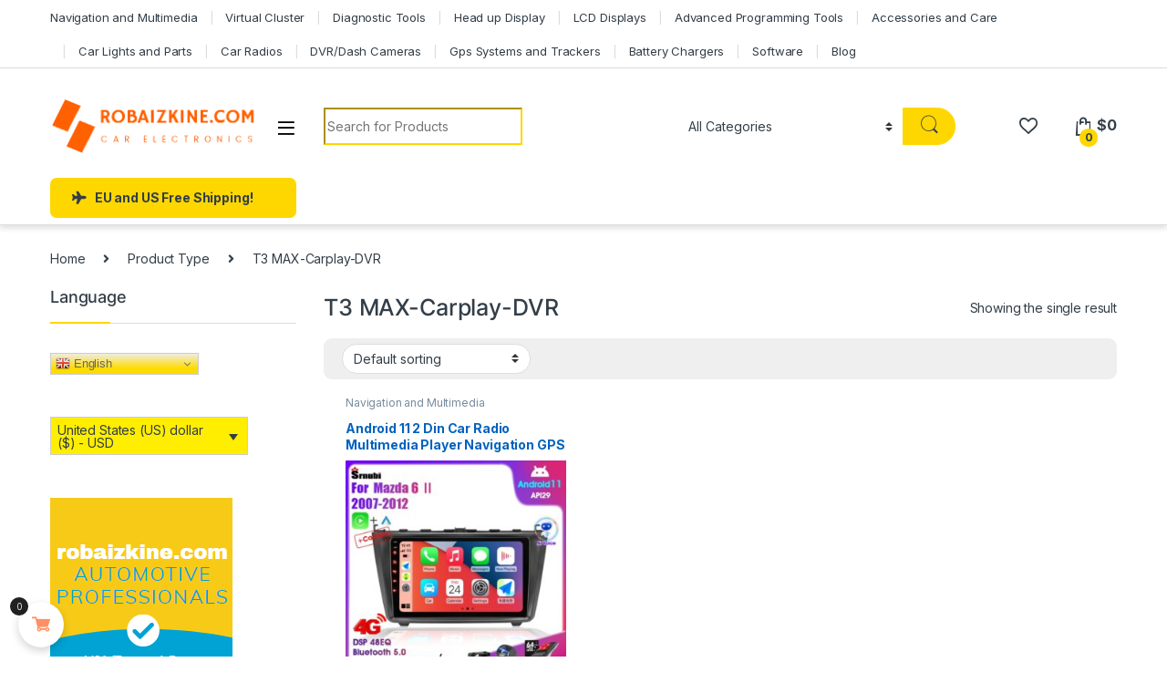

--- FILE ---
content_type: text/html; charset=UTF-8
request_url: https://robaizkine.com/type-t/t3-max-carplay-dvr/
body_size: 21361
content:
<!DOCTYPE html>
<html lang="en-US">
<head>
<meta charset="UTF-8">
<meta name="viewport" content="width=device-width, initial-scale=1">
<link rel="profile" href="https://gmpg.org/xfn/11">
<link rel="pingback" href="https://robaizkine.com/xmlrpc.php">

				<script type="b55eeccef781b95f5be14c2e-text/javascript">document.documentElement.className = document.documentElement.className + ' yes-js js_active js'</script>
			<meta name='robots' content='index, follow, max-image-preview:large, max-snippet:-1, max-video-preview:-1' />

	<!-- This site is optimized with the Yoast SEO plugin v25.5 - https://yoast.com/wordpress/plugins/seo/ -->
	<title>T3 MAX-Carplay-DVR Archives - Robaizkine - Car Electronics Store</title>
	<link rel="canonical" href="https://robaizkine.com/type-t/t3-max-carplay-dvr/" />
	<meta property="og:locale" content="en_US" />
	<meta property="og:type" content="article" />
	<meta property="og:title" content="T3 MAX-Carplay-DVR Archives - Robaizkine - Car Electronics Store" />
	<meta property="og:url" content="https://robaizkine.com/type-t/t3-max-carplay-dvr/" />
	<meta property="og:site_name" content="Robaizkine - Car Electronics Store" />
	<meta name="twitter:card" content="summary_large_image" />
	<script type="application/ld+json" class="yoast-schema-graph">{"@context":"https://schema.org","@graph":[{"@type":"CollectionPage","@id":"https://robaizkine.com/type-t/t3-max-carplay-dvr/","url":"https://robaizkine.com/type-t/t3-max-carplay-dvr/","name":"T3 MAX-Carplay-DVR Archives - Robaizkine - Car Electronics Store","isPartOf":{"@id":"https://robaizkine.com/#website"},"primaryImageOfPage":{"@id":"https://robaizkine.com/type-t/t3-max-carplay-dvr/#primaryimage"},"image":{"@id":"https://robaizkine.com/type-t/t3-max-carplay-dvr/#primaryimage"},"thumbnailUrl":"https://robaizkine.com/wp-content/uploads/2023/01/Android-11-2-Din-Car-Radio-Multimedia-Player-Navigation-GPS-for-Mazda-6-GH-2007-2012.jpg","breadcrumb":{"@id":"https://robaizkine.com/type-t/t3-max-carplay-dvr/#breadcrumb"},"inLanguage":"en-US"},{"@type":"ImageObject","inLanguage":"en-US","@id":"https://robaizkine.com/type-t/t3-max-carplay-dvr/#primaryimage","url":"https://robaizkine.com/wp-content/uploads/2023/01/Android-11-2-Din-Car-Radio-Multimedia-Player-Navigation-GPS-for-Mazda-6-GH-2007-2012.jpg","contentUrl":"https://robaizkine.com/wp-content/uploads/2023/01/Android-11-2-Din-Car-Radio-Multimedia-Player-Navigation-GPS-for-Mazda-6-GH-2007-2012.jpg","width":800,"height":800},{"@type":"BreadcrumbList","@id":"https://robaizkine.com/type-t/t3-max-carplay-dvr/#breadcrumb","itemListElement":[{"@type":"ListItem","position":1,"name":"Home","item":"https://robaizkine.com/"},{"@type":"ListItem","position":2,"name":"T3 MAX-Carplay-DVR"}]},{"@type":"WebSite","@id":"https://robaizkine.com/#website","url":"https://robaizkine.com/","name":"Robaizkine - Car Electronics Store","description":"Top quality auto electronics, diagnostics and accessories at unbeatable prices. Wide range of multimedia, diagnostic tools, and other equipment.","potentialAction":[{"@type":"SearchAction","target":{"@type":"EntryPoint","urlTemplate":"https://robaizkine.com/?s={search_term_string}"},"query-input":{"@type":"PropertyValueSpecification","valueRequired":true,"valueName":"search_term_string"}}],"inLanguage":"en-US"}]}</script>
	<!-- / Yoast SEO plugin. -->


<link rel='dns-prefetch' href='//fonts.googleapis.com' />
<link rel="alternate" type="application/rss+xml" title="Robaizkine - Car Electronics Store &raquo; Feed" href="https://robaizkine.com/feed/" />
<link rel="alternate" type="application/rss+xml" title="Robaizkine - Car Electronics Store &raquo; Comments Feed" href="https://robaizkine.com/comments/feed/" />
<link rel="alternate" type="application/rss+xml" title="Robaizkine - Car Electronics Store &raquo; T3 MAX-Carplay-DVR Type Feed" href="https://robaizkine.com/type-t/t3-max-carplay-dvr/feed/" />
<style id='wp-img-auto-sizes-contain-inline-css' type='text/css'>
img:is([sizes=auto i],[sizes^="auto," i]){contain-intrinsic-size:3000px 1500px}
/*# sourceURL=wp-img-auto-sizes-contain-inline-css */
</style>
<link rel='stylesheet' id='vi-wcaio-cart-icons-css' href='https://robaizkine.com/wp-content/plugins/woo-cart-all-in-one/assets/css/cart-icons.min.css?ver=1.1.19' type='text/css' media='all' />
<link rel='stylesheet' id='vi-wcaio-sidebar-cart-icon-css' href='https://robaizkine.com/wp-content/plugins/woo-cart-all-in-one/assets/css/sidebar-cart-icon.min.css?ver=1.1.19' type='text/css' media='all' />
<style id='vi-wcaio-sidebar-cart-icon-inline-css' type='text/css'>
.vi-wcaio-sidebar-cart-icon-wrap-top_left, .vi-wcaio-sidebar-cart-icon-wrap-bottom_left{left: 20px ;}.vi-wcaio-sidebar-cart-icon-wrap-top_right, .vi-wcaio-sidebar-cart-icon-wrap-bottom_right{right: 20px ;}.vi-wcaio-sidebar-cart-icon-wrap-top_left, .vi-wcaio-sidebar-cart-icon-wrap-top_right{top: 10px ;}.vi-wcaio-sidebar-cart-icon-wrap-bottom_right, .vi-wcaio-sidebar-cart-icon-wrap-bottom_left{bottom: 10px ;}.vi-wcaio-sidebar-cart-icon-wrap{                  box-shadow: inset 0 0 2px rgba(0,0,0,0.03), 0 4px 10px rgba(0,0,0,0.17);              }.vi-wcaio-sidebar-cart-icon-wrap {                  transform: scale(1) ;              }              @keyframes vi-wcaio-cart-icon-slide_in_left {                  from {                      transform: translate3d(-100%, 0, 0) scale(1);                      visibility: hidden;                  }                  to {                      transform: translate3d(0, 0, 0) scale(1);                  }              }              @keyframes vi-wcaio-cart-icon-slide_out_left {                  from {                      transform: translate3d(0, 0, 0) scale(1);                      visibility: visible;                      opacity: 1;                  }                  to {                      transform: translate3d(-100%, 0, 0) scale(1);                      visibility: hidden;                      opacity: 0;                  }              }              @keyframes vi-wcaio-cart-icon-shake_horizontal {                 0% {                transform: scale(1);               }              10%, 20% {                transform: scale(1) translateX(-10%);              }              30%, 50%, 70%, 90% {                transform: scale(1) translateX(10%);              }              40%, 60%, 80% {                transform: scale(1) translateX(-10%);              }               100% {                transform: scale(1);               }              }              @keyframes vi-wcaio-cart-icon-shake_vertical {                 0% {                transform: scale(1);               }              10%, 20% {                   transform: scale(0.9) rotate3d(0, 0, 1, -3deg);              }              30%, 50%, 70%, 90% {                transform: scale(1.1) rotate3d(0, 0, 1, 3deg);              }              40%, 60%, 80% {                transform: scale(1.1) rotate3d(0, 0, 1, -3deg);              }               100% {                transform: scale(1);               }              }@keyframes vi-wcaio-cart-icon-mouseenter {                  from {                      transform: translate3d(0, 0, 0) scale(1);                  }                  to {                      transform: translate3d(0, 0, 0) scale(1);                  }              }              @keyframes vi-wcaio-cart-icon-mouseleave {                  from {                      transform: translate3d(0, 0, 0) scale(1);                  }                  to {                      transform: translate3d(0, 0, 0) scale(1);                  }              }              @keyframes vi-wcaio-cart-icon-slide_out_left {                  from {                      transform: translate3d(0, 0, 0) scale(1);                      visibility: visible;                      opacity: 1;                  }                  to {                      transform: translate3d(-100%, 0, 0) scale(1);                      visibility: hidden;                      opacity: 0;                  }              }              @keyframes vi-wcaio-cart-icon-slide_out_right {                  from {                      transform: translate3d(0, 0, 0) scale(1);                      visibility: visible;                      opacity: 1;                  }                  to {                      transform: translate3d(100%, 0, 0) scale(1);                      visibility: hidden;                      opacity: 0;                  }              }.vi-wcaio-sidebar-cart-icon-wrap{border-radius:30px;background:#fff;}.vi-wcaio-sidebar-cart-icon-wrap .vi-wcaio-sidebar-cart-icon i{color:#ff9065;}.vi-wcaio-sidebar-cart-icon-wrap .vi-wcaio-sidebar-cart-count-wrap{background:#212121;color:#fff;border-radius:10px;}
/*# sourceURL=vi-wcaio-sidebar-cart-icon-inline-css */
</style>
<style id='wp-emoji-styles-inline-css' type='text/css'>

	img.wp-smiley, img.emoji {
		display: inline !important;
		border: none !important;
		box-shadow: none !important;
		height: 1em !important;
		width: 1em !important;
		margin: 0 0.07em !important;
		vertical-align: -0.1em !important;
		background: none !important;
		padding: 0 !important;
	}
/*# sourceURL=wp-emoji-styles-inline-css */
</style>
<link rel='stylesheet' id='wp-block-library-css' href='https://robaizkine.com/wp-includes/css/dist/block-library/style.min.css?ver=6.9' type='text/css' media='all' />
<link rel='stylesheet' id='wc-blocks-style-css' href='https://robaizkine.com/wp-content/plugins/woocommerce/assets/client/blocks/wc-blocks.css?ver=wc-9.6.3' type='text/css' media='all' />
<link rel='stylesheet' id='jquery-selectBox-css' href='https://robaizkine.com/wp-content/plugins/yith-woocommerce-wishlist/assets/css/jquery.selectBox.css?ver=1.2.0' type='text/css' media='all' />
<link rel='stylesheet' id='woocommerce_prettyPhoto_css-css' href='//robaizkine.com/wp-content/plugins/woocommerce/assets/css/prettyPhoto.css?ver=3.1.6' type='text/css' media='all' />
<link rel='stylesheet' id='yith-wcwl-main-css' href='https://robaizkine.com/wp-content/plugins/yith-woocommerce-wishlist/assets/css/style.css?ver=4.7.0' type='text/css' media='all' />
<style id='yith-wcwl-main-inline-css' type='text/css'>
 :root { --rounded-corners-radius: 16px; --add-to-cart-rounded-corners-radius: 16px; --color-headers-background: #F4F4F4; --feedback-duration: 3s } 
 :root { --rounded-corners-radius: 16px; --add-to-cart-rounded-corners-radius: 16px; --color-headers-background: #F4F4F4; --feedback-duration: 3s } 
 :root { --rounded-corners-radius: 16px; --add-to-cart-rounded-corners-radius: 16px; --color-headers-background: #F4F4F4; --feedback-duration: 3s } 
/*# sourceURL=yith-wcwl-main-inline-css */
</style>
<style id='global-styles-inline-css' type='text/css'>
:root{--wp--preset--aspect-ratio--square: 1;--wp--preset--aspect-ratio--4-3: 4/3;--wp--preset--aspect-ratio--3-4: 3/4;--wp--preset--aspect-ratio--3-2: 3/2;--wp--preset--aspect-ratio--2-3: 2/3;--wp--preset--aspect-ratio--16-9: 16/9;--wp--preset--aspect-ratio--9-16: 9/16;--wp--preset--color--black: #000000;--wp--preset--color--cyan-bluish-gray: #abb8c3;--wp--preset--color--white: #ffffff;--wp--preset--color--pale-pink: #f78da7;--wp--preset--color--vivid-red: #cf2e2e;--wp--preset--color--luminous-vivid-orange: #ff6900;--wp--preset--color--luminous-vivid-amber: #fcb900;--wp--preset--color--light-green-cyan: #7bdcb5;--wp--preset--color--vivid-green-cyan: #00d084;--wp--preset--color--pale-cyan-blue: #8ed1fc;--wp--preset--color--vivid-cyan-blue: #0693e3;--wp--preset--color--vivid-purple: #9b51e0;--wp--preset--gradient--vivid-cyan-blue-to-vivid-purple: linear-gradient(135deg,rgb(6,147,227) 0%,rgb(155,81,224) 100%);--wp--preset--gradient--light-green-cyan-to-vivid-green-cyan: linear-gradient(135deg,rgb(122,220,180) 0%,rgb(0,208,130) 100%);--wp--preset--gradient--luminous-vivid-amber-to-luminous-vivid-orange: linear-gradient(135deg,rgb(252,185,0) 0%,rgb(255,105,0) 100%);--wp--preset--gradient--luminous-vivid-orange-to-vivid-red: linear-gradient(135deg,rgb(255,105,0) 0%,rgb(207,46,46) 100%);--wp--preset--gradient--very-light-gray-to-cyan-bluish-gray: linear-gradient(135deg,rgb(238,238,238) 0%,rgb(169,184,195) 100%);--wp--preset--gradient--cool-to-warm-spectrum: linear-gradient(135deg,rgb(74,234,220) 0%,rgb(151,120,209) 20%,rgb(207,42,186) 40%,rgb(238,44,130) 60%,rgb(251,105,98) 80%,rgb(254,248,76) 100%);--wp--preset--gradient--blush-light-purple: linear-gradient(135deg,rgb(255,206,236) 0%,rgb(152,150,240) 100%);--wp--preset--gradient--blush-bordeaux: linear-gradient(135deg,rgb(254,205,165) 0%,rgb(254,45,45) 50%,rgb(107,0,62) 100%);--wp--preset--gradient--luminous-dusk: linear-gradient(135deg,rgb(255,203,112) 0%,rgb(199,81,192) 50%,rgb(65,88,208) 100%);--wp--preset--gradient--pale-ocean: linear-gradient(135deg,rgb(255,245,203) 0%,rgb(182,227,212) 50%,rgb(51,167,181) 100%);--wp--preset--gradient--electric-grass: linear-gradient(135deg,rgb(202,248,128) 0%,rgb(113,206,126) 100%);--wp--preset--gradient--midnight: linear-gradient(135deg,rgb(2,3,129) 0%,rgb(40,116,252) 100%);--wp--preset--font-size--small: 13px;--wp--preset--font-size--medium: 20px;--wp--preset--font-size--large: 36px;--wp--preset--font-size--x-large: 42px;--wp--preset--font-family--inter: "Inter", sans-serif;--wp--preset--font-family--cardo: Cardo;--wp--preset--spacing--20: 0.44rem;--wp--preset--spacing--30: 0.67rem;--wp--preset--spacing--40: 1rem;--wp--preset--spacing--50: 1.5rem;--wp--preset--spacing--60: 2.25rem;--wp--preset--spacing--70: 3.38rem;--wp--preset--spacing--80: 5.06rem;--wp--preset--shadow--natural: 6px 6px 9px rgba(0, 0, 0, 0.2);--wp--preset--shadow--deep: 12px 12px 50px rgba(0, 0, 0, 0.4);--wp--preset--shadow--sharp: 6px 6px 0px rgba(0, 0, 0, 0.2);--wp--preset--shadow--outlined: 6px 6px 0px -3px rgb(255, 255, 255), 6px 6px rgb(0, 0, 0);--wp--preset--shadow--crisp: 6px 6px 0px rgb(0, 0, 0);}:where(.is-layout-flex){gap: 0.5em;}:where(.is-layout-grid){gap: 0.5em;}body .is-layout-flex{display: flex;}.is-layout-flex{flex-wrap: wrap;align-items: center;}.is-layout-flex > :is(*, div){margin: 0;}body .is-layout-grid{display: grid;}.is-layout-grid > :is(*, div){margin: 0;}:where(.wp-block-columns.is-layout-flex){gap: 2em;}:where(.wp-block-columns.is-layout-grid){gap: 2em;}:where(.wp-block-post-template.is-layout-flex){gap: 1.25em;}:where(.wp-block-post-template.is-layout-grid){gap: 1.25em;}.has-black-color{color: var(--wp--preset--color--black) !important;}.has-cyan-bluish-gray-color{color: var(--wp--preset--color--cyan-bluish-gray) !important;}.has-white-color{color: var(--wp--preset--color--white) !important;}.has-pale-pink-color{color: var(--wp--preset--color--pale-pink) !important;}.has-vivid-red-color{color: var(--wp--preset--color--vivid-red) !important;}.has-luminous-vivid-orange-color{color: var(--wp--preset--color--luminous-vivid-orange) !important;}.has-luminous-vivid-amber-color{color: var(--wp--preset--color--luminous-vivid-amber) !important;}.has-light-green-cyan-color{color: var(--wp--preset--color--light-green-cyan) !important;}.has-vivid-green-cyan-color{color: var(--wp--preset--color--vivid-green-cyan) !important;}.has-pale-cyan-blue-color{color: var(--wp--preset--color--pale-cyan-blue) !important;}.has-vivid-cyan-blue-color{color: var(--wp--preset--color--vivid-cyan-blue) !important;}.has-vivid-purple-color{color: var(--wp--preset--color--vivid-purple) !important;}.has-black-background-color{background-color: var(--wp--preset--color--black) !important;}.has-cyan-bluish-gray-background-color{background-color: var(--wp--preset--color--cyan-bluish-gray) !important;}.has-white-background-color{background-color: var(--wp--preset--color--white) !important;}.has-pale-pink-background-color{background-color: var(--wp--preset--color--pale-pink) !important;}.has-vivid-red-background-color{background-color: var(--wp--preset--color--vivid-red) !important;}.has-luminous-vivid-orange-background-color{background-color: var(--wp--preset--color--luminous-vivid-orange) !important;}.has-luminous-vivid-amber-background-color{background-color: var(--wp--preset--color--luminous-vivid-amber) !important;}.has-light-green-cyan-background-color{background-color: var(--wp--preset--color--light-green-cyan) !important;}.has-vivid-green-cyan-background-color{background-color: var(--wp--preset--color--vivid-green-cyan) !important;}.has-pale-cyan-blue-background-color{background-color: var(--wp--preset--color--pale-cyan-blue) !important;}.has-vivid-cyan-blue-background-color{background-color: var(--wp--preset--color--vivid-cyan-blue) !important;}.has-vivid-purple-background-color{background-color: var(--wp--preset--color--vivid-purple) !important;}.has-black-border-color{border-color: var(--wp--preset--color--black) !important;}.has-cyan-bluish-gray-border-color{border-color: var(--wp--preset--color--cyan-bluish-gray) !important;}.has-white-border-color{border-color: var(--wp--preset--color--white) !important;}.has-pale-pink-border-color{border-color: var(--wp--preset--color--pale-pink) !important;}.has-vivid-red-border-color{border-color: var(--wp--preset--color--vivid-red) !important;}.has-luminous-vivid-orange-border-color{border-color: var(--wp--preset--color--luminous-vivid-orange) !important;}.has-luminous-vivid-amber-border-color{border-color: var(--wp--preset--color--luminous-vivid-amber) !important;}.has-light-green-cyan-border-color{border-color: var(--wp--preset--color--light-green-cyan) !important;}.has-vivid-green-cyan-border-color{border-color: var(--wp--preset--color--vivid-green-cyan) !important;}.has-pale-cyan-blue-border-color{border-color: var(--wp--preset--color--pale-cyan-blue) !important;}.has-vivid-cyan-blue-border-color{border-color: var(--wp--preset--color--vivid-cyan-blue) !important;}.has-vivid-purple-border-color{border-color: var(--wp--preset--color--vivid-purple) !important;}.has-vivid-cyan-blue-to-vivid-purple-gradient-background{background: var(--wp--preset--gradient--vivid-cyan-blue-to-vivid-purple) !important;}.has-light-green-cyan-to-vivid-green-cyan-gradient-background{background: var(--wp--preset--gradient--light-green-cyan-to-vivid-green-cyan) !important;}.has-luminous-vivid-amber-to-luminous-vivid-orange-gradient-background{background: var(--wp--preset--gradient--luminous-vivid-amber-to-luminous-vivid-orange) !important;}.has-luminous-vivid-orange-to-vivid-red-gradient-background{background: var(--wp--preset--gradient--luminous-vivid-orange-to-vivid-red) !important;}.has-very-light-gray-to-cyan-bluish-gray-gradient-background{background: var(--wp--preset--gradient--very-light-gray-to-cyan-bluish-gray) !important;}.has-cool-to-warm-spectrum-gradient-background{background: var(--wp--preset--gradient--cool-to-warm-spectrum) !important;}.has-blush-light-purple-gradient-background{background: var(--wp--preset--gradient--blush-light-purple) !important;}.has-blush-bordeaux-gradient-background{background: var(--wp--preset--gradient--blush-bordeaux) !important;}.has-luminous-dusk-gradient-background{background: var(--wp--preset--gradient--luminous-dusk) !important;}.has-pale-ocean-gradient-background{background: var(--wp--preset--gradient--pale-ocean) !important;}.has-electric-grass-gradient-background{background: var(--wp--preset--gradient--electric-grass) !important;}.has-midnight-gradient-background{background: var(--wp--preset--gradient--midnight) !important;}.has-small-font-size{font-size: var(--wp--preset--font-size--small) !important;}.has-medium-font-size{font-size: var(--wp--preset--font-size--medium) !important;}.has-large-font-size{font-size: var(--wp--preset--font-size--large) !important;}.has-x-large-font-size{font-size: var(--wp--preset--font-size--x-large) !important;}
/*# sourceURL=global-styles-inline-css */
</style>

<style id='classic-theme-styles-inline-css' type='text/css'>
/*! This file is auto-generated */
.wp-block-button__link{color:#fff;background-color:#32373c;border-radius:9999px;box-shadow:none;text-decoration:none;padding:calc(.667em + 2px) calc(1.333em + 2px);font-size:1.125em}.wp-block-file__button{background:#32373c;color:#fff;text-decoration:none}
/*# sourceURL=/wp-includes/css/classic-themes.min.css */
</style>
<link rel='stylesheet' id='mas-wc-brands-style-css' href='https://robaizkine.com/wp-content/plugins/mas-woocommerce-brands/assets/css/style.css?ver=1.1.0' type='text/css' media='all' />
<style id='woocommerce-inline-inline-css' type='text/css'>
.woocommerce form .form-row .required { visibility: visible; }
/*# sourceURL=woocommerce-inline-inline-css */
</style>
<link rel='stylesheet' id='extendify-utility-styles-css' href='https://robaizkine.com/wp-content/plugins/extendify/public/build/utility-minimum.css?ver=6.9' type='text/css' media='all' />
<link rel='stylesheet' id='vi-wcaio-frontend-css' href='https://robaizkine.com/wp-content/plugins/woo-cart-all-in-one/assets/css/frontend.min.css?ver=1.1.19' type='text/css' media='all' />
<link rel='stylesheet' id='vi-wcaio-loading-css' href='https://robaizkine.com/wp-content/plugins/woo-cart-all-in-one/assets/css/loading.min.css?ver=1.1.19' type='text/css' media='all' />
<link rel='stylesheet' id='vi-wcaio-sidebar-cart-content-css' href='https://robaizkine.com/wp-content/plugins/woo-cart-all-in-one/assets/css/sidebar-cart-content.min.css?ver=1.1.19' type='text/css' media='all' />
<style id='vi-wcaio-sidebar-cart-content-inline-css' type='text/css'>
.vi-wcaio-sidebar-cart.vi-wcaio-sidebar-cart-1.vi-wcaio-sidebar-cart-top_left,              .vi-wcaio-sidebar-cart.vi-wcaio-sidebar-cart-1.vi-wcaio-sidebar-cart-bottom_left{                  left: 20px ;              }              .vi-wcaio-sidebar-cart.vi-wcaio-sidebar-cart-1.vi-wcaio-sidebar-cart-top_right,              .vi-wcaio-sidebar-cart.vi-wcaio-sidebar-cart-1.vi-wcaio-sidebar-cart-bottom_right{                  right: 20px ;              }              @media screen and (max-width: 768px) {                  .vi-wcaio-sidebar-cart.vi-wcaio-sidebar-cart-1.vi-wcaio-sidebar-cart-top_left .vi-wcaio-sidebar-cart-content-wrap,                  .vi-wcaio-sidebar-cart.vi-wcaio-sidebar-cart-1.vi-wcaio-sidebar-cart-bottom_left .vi-wcaio-sidebar-cart-content-wrap{                      left: 0px ;                  }                  .vi-wcaio-sidebar-cart.vi-wcaio-sidebar-cart-1.vi-wcaio-sidebar-cart-top_right .vi-wcaio-sidebar-cart-content-wrap,                  .vi-wcaio-sidebar-cart.vi-wcaio-sidebar-cart-1.vi-wcaio-sidebar-cart-bottom_right .vi-wcaio-sidebar-cart-content-wrap{                      right: 0px ;                  }              }              .vi-wcaio-sidebar-cart.vi-wcaio-sidebar-cart-1.vi-wcaio-sidebar-cart-top_left,              .vi-wcaio-sidebar-cart.vi-wcaio-sidebar-cart-1.vi-wcaio-sidebar-cart-top_right{                  top: 10px ;              }              .vi-wcaio-sidebar-cart.vi-wcaio-sidebar-cart-1.vi-wcaio-sidebar-cart-bottom_right,              .vi-wcaio-sidebar-cart.vi-wcaio-sidebar-cart-1.vi-wcaio-sidebar-cart-bottom_left{                  bottom: 10px ;              }              @media screen and (max-width: 768px) {                  .vi-wcaio-sidebar-cart.vi-wcaio-sidebar-cart-1.vi-wcaio-sidebar-cart-top_left .vi-wcaio-sidebar-cart-content-wrap,                  .vi-wcaio-sidebar-cart.vi-wcaio-sidebar-cart-1.vi-wcaio-sidebar-cart-top_right .vi-wcaio-sidebar-cart-content-wrap{                      top: 0px ;                  }                  .vi-wcaio-sidebar-cart.vi-wcaio-sidebar-cart-1.vi-wcaio-sidebar-cart-bottom_right .vi-wcaio-sidebar-cart-content-wrap,                  .vi-wcaio-sidebar-cart.vi-wcaio-sidebar-cart-1.vi-wcaio-sidebar-cart-bottom_left .vi-wcaio-sidebar-cart-content-wrap{                      bottom: 0px ;                  }              }.vi-wcaio-sidebar-cart .vi-wcaio-sidebar-cart-loading-dual_ring:after {                  border-color: #ff9065  transparent #ff9065  transparent;              }              .vi-wcaio-sidebar-cart .vi-wcaio-sidebar-cart-loading-ring div{                  border-color: #ff9065  transparent transparent transparent;              }              .vi-wcaio-sidebar-cart .vi-wcaio-sidebar-cart-loading-ripple  div{                  border: 4px solid #ff9065 ;              }              .vi-wcaio-sidebar-cart .vi-wcaio-sidebar-cart-loading-default div,              .vi-wcaio-sidebar-cart .vi-wcaio-sidebar-cart-loading-animation_face_1 div,              .vi-wcaio-sidebar-cart .vi-wcaio-sidebar-cart-loading-animation_face_2 div,              .vi-wcaio-sidebar-cart .vi-wcaio-sidebar-cart-loading-roller div:after,              .vi-wcaio-sidebar-cart .vi-wcaio-sidebar-cart-loading-loader_balls_1 div,              .vi-wcaio-sidebar-cart .vi-wcaio-sidebar-cart-loading-loader_balls_2 div,              .vi-wcaio-sidebar-cart .vi-wcaio-sidebar-cart-loading-loader_balls_3 div,              .vi-wcaio-sidebar-cart .vi-wcaio-sidebar-cart-loading-spinner div:after{                  background: #ff9065 ;              }.vi-wcaio-sidebar-cart .vi-wcaio-sidebar-cart-content-wrap{border-radius:0px;}.vi-wcaio-sidebar-cart .vi-wcaio-sidebar-cart-header-wrap{background:#fff;border-style:solid;border-color:#e6e6e6;}.vi-wcaio-sidebar-cart .vi-wcaio-sidebar-cart-header-wrap .vi-wcaio-sidebar-cart-header-title-wrap{color:#181818;}.vi-wcaio-sidebar-cart .vi-wcaio-sidebar-cart-header-wrap .vi-wcaio-sidebar-cart-header-coupon-wrap .vi-wcaio-coupon-code{border-radius:0px;}.vi-wcaio-sidebar-cart .vi-wcaio-sidebar-cart-header-wrap .vi-wcaio-sidebar-cart-header-coupon-wrap button.vi-wcaio-bt-coupon-code,.vi-wcaio-sidebar-cart .vi-wcaio-sidebar-cart-header-wrap .vi-wcaio-sidebar-cart-header-coupon-wrap .vi-wcaio-bt-coupon-code.button{background:#212121;color:#fff;border-radius:0px;}.vi-wcaio-sidebar-cart .vi-wcaio-sidebar-cart-header-wrap .vi-wcaio-sidebar-cart-header-coupon-wrap button.vi-wcaio-bt-coupon-code:hover,.vi-wcaio-sidebar-cart .vi-wcaio-sidebar-cart-header-wrap .vi-wcaio-sidebar-cart-header-coupon-wrap .vi-wcaio-bt-coupon-code.button:hover{background:#ff9065;color:#fff;}.vi-wcaio-sidebar-cart .vi-wcaio-sidebar-cart-footer-wrap{background:#fff;border-style:solid;border-color:#e6e6e6;}.vi-wcaio-sidebar-cart .vi-wcaio-sidebar-cart-footer-wrap .vi-wcaio-sidebar-cart-footer-cart_total > div:nth-child(1){color:#181818;}.vi-wcaio-sidebar-cart .vi-wcaio-sidebar-cart-footer-wrap .vi-wcaio-sidebar-cart-footer-cart_total > div:nth-child(2){color:#181818;}.vi-wcaio-sidebar-cart .vi-wcaio-sidebar-cart-footer-wrap button.vi-wcaio-sidebar-cart-bt-nav,.vi-wcaio-sidebar-cart .vi-wcaio-sidebar-cart-footer-wrap .vi-wcaio-sidebar-cart-bt-nav.button{background:#ff9065;color:#fff;border-radius:0px;}.vi-wcaio-sidebar-cart .vi-wcaio-sidebar-cart-footer-wrap button.vi-wcaio-sidebar-cart-bt-nav:hover,.vi-wcaio-sidebar-cart .vi-wcaio-sidebar-cart-footer-wrap .vi-wcaio-sidebar-cart-bt-nav.button:hover{background:#ff7b54;color:#212121;}.vi-wcaio-sidebar-cart .vi-wcaio-sidebar-cart-footer-wrap button.vi-wcaio-sidebar-cart-bt-update,.vi-wcaio-sidebar-cart .vi-wcaio-sidebar-cart-footer-wrap .vi-wcaio-sidebar-cart-bt-update.button{background:#a4a7a9;color:#fff;border-radius:0px;}.vi-wcaio-sidebar-cart .vi-wcaio-sidebar-cart-footer-wrap button.vi-wcaio-sidebar-cart-bt-update:hover,.vi-wcaio-sidebar-cart .vi-wcaio-sidebar-cart-footer-wrap .vi-wcaio-sidebar-cart-bt-update.button:hover{background:#181818;color:#fff;}.vi-wcaio-sidebar-cart .vi-wcaio-sidebar-cart-footer-wrap .vi-wcaio-sidebar-cart-footer-pd-plus-title{color:#181818;}.vi-wcaio-sidebar-cart .vi-wcaio-sidebar-cart-products-wrap{background:#fff;}.vi-wcaio-sidebar-cart .vi-wcaio-sidebar-cart-products .vi-wcaio-sidebar-cart-pd-img-wrap img{border-radius:0px;}.vi-wcaio-sidebar-cart .vi-wcaio-sidebar-cart-products .vi-wcaio-sidebar-cart-pd-info-wrap .vi-wcaio-sidebar-cart-pd-name-wrap .vi-wcaio-sidebar-cart-pd-name, .vi-wcaio-sidebar-cart-footer-pd-name *{color:#2b3e51;}.vi-wcaio-sidebar-cart .vi-wcaio-sidebar-cart-products .vi-wcaio-sidebar-cart-pd-info-wrap .vi-wcaio-sidebar-cart-pd-name-wrap .vi-wcaio-sidebar-cart-pd-name:hover, .vi-wcaio-sidebar-cart-footer-pd-name *:hover{color:#ff9065;}.vi-wcaio-sidebar-cart .vi-wcaio-sidebar-cart-products .vi-wcaio-sidebar-cart-pd-info-wrap .vi-wcaio-sidebar-cart-pd-price *, .vi-wcaio-sidebar-cart-footer-pd-price *{color:#222;}.vi-wcaio-sidebar-cart .vi-wcaio-sidebar-cart-products .vi-wcaio-sidebar-cart-pd-desc .vi-wcaio-sidebar-cart-pd-quantity{                   border: 1px solid #ddd ;              }.vi-wcaio-sidebar-cart .vi-wcaio-sidebar-cart-products .vi-wcaio-sidebar-cart-pd-desc .vi_wcaio_minus{                   border-right: 1px solid #ddd ;              }.vi-wcaio-sidebar-cart .vi-wcaio-sidebar-cart-products .vi-wcaio-sidebar-cart-pd-desc .vi_wcaio_plus{                   border-left: 1px solid #ddd ;              }.vi-wcaio-sidebar-cart.vi-wcaio-sidebar-cart-rtl .vi-wcaio-sidebar-cart-products .vi-wcaio-sidebar-cart-pd-desc .vi_wcaio_minus{  			     border-right: unset;                   border-left: 1px solid #ddd ;              }.vi-wcaio-sidebar-cart.vi-wcaio-sidebar-cart-rtl .vi-wcaio-sidebar-cart-products .vi-wcaio-sidebar-cart-pd-desc .vi_wcaio_plus{  			     border-left: unset;                   border-right: 1px solid #ddd ;              }.vi-wcaio-sidebar-cart .vi-wcaio-sidebar-cart-products .vi-wcaio-sidebar-cart-pd-desc .vi-wcaio-sidebar-cart-pd-quantity{border-radius:3px;}.vi-wcaio-sidebar-cart .vi-wcaio-sidebar-cart-products .vi-wcaio-sidebar-cart-pd-remove-wrap i{color:#e6e6e6;}.vi-wcaio-sidebar-cart .vi-wcaio-sidebar-cart-products .vi-wcaio-sidebar-cart-pd-remove-wrap i:before{font-size:15px;}.vi-wcaio-sidebar-cart .vi-wcaio-sidebar-cart-products .vi-wcaio-sidebar-cart-pd-remove-wrap i:hover{color:#fe2740;}.vi-wcaio-sidebar-cart button.vi-wcaio-pd_plus-product-bt-atc,.vi-wcaio-sidebar-cart .button.vi-wcaio-pd_plus-product-bt-atc{background:;color:;}.vi-wcaio-sidebar-cart button.vi-wcaio-pd_plus-product-bt-atc:hover,.vi-wcaio-sidebar-cart .button.vi-wcaio-pd_plus-product-bt-atc:hover{background:;color:;}
/*# sourceURL=vi-wcaio-sidebar-cart-content-inline-css */
</style>
<link rel='stylesheet' id='vi-wcaio-nav-icons-css' href='https://robaizkine.com/wp-content/plugins/woo-cart-all-in-one/assets/css/nav-icons.min.css?ver=1.1.19' type='text/css' media='all' />
<link rel='stylesheet' id='vi-wcaio-flexslider-css' href='https://robaizkine.com/wp-content/plugins/woo-cart-all-in-one/assets/css/sc-flexslider.min.css?ver=1.1.19' type='text/css' media='all' />
<link rel='stylesheet' id='brands-styles-css' href='https://robaizkine.com/wp-content/plugins/woocommerce/assets/css/brands.css?ver=9.6.3' type='text/css' media='all' />
<link rel='stylesheet' id='wcml-dropdown-click-0-css' href='//robaizkine.com/wp-content/plugins/woocommerce-multilingual/templates/currency-switchers/legacy-dropdown-click/style.css?ver=5.3.9' type='text/css' media='all' />
<style id='wcml-dropdown-click-0-inline-css' type='text/css'>
.footer-widgets.wcml-dropdown-click li>a {background-color:#ffdc00;}.footer-widgets.wcml-dropdown-click li:hover>a, .footer-widgets.wcml-dropdown-click li:focus>a {background-color:#ffffff;}.footer-widgets.wcml-dropdown-click .wcml-cs-active-currency>a {background-color:#ffdc00;}.footer-widgets.wcml-dropdown-click .wcml-cs-active-currency:hover>a, .footer-widgets.wcml-dropdown-click .wcml-cs-active-currency:focus>a {background-color:#ffffff;}
.shop-sidebar-widgets.wcml-dropdown-click li>a {background-color:#ffdc00;}.shop-sidebar-widgets.wcml-dropdown-click li:hover>a, .shop-sidebar-widgets.wcml-dropdown-click li:focus>a {background-color:#ffffff;}.shop-sidebar-widgets.wcml-dropdown-click .wcml-cs-active-currency>a {background-color:#ffee00;}.shop-sidebar-widgets.wcml-dropdown-click .wcml-cs-active-currency:hover>a, .shop-sidebar-widgets.wcml-dropdown-click .wcml-cs-active-currency:focus>a {background-color:#ffffff;}
.mobile-footer-bottom-widgets.wcml-dropdown-click li>a {background-color:#fce300;}.mobile-footer-bottom-widgets.wcml-dropdown-click .wcml-cs-active-currency>a {background-color:#efe700;}
/*# sourceURL=wcml-dropdown-click-0-inline-css */
</style>
<link rel='stylesheet' id='electro-fonts-css' href='https://fonts.googleapis.com/css2?family=Inter:wght@300;400;600;700&#038;display=swap' type='text/css' media='all' />
<link rel='stylesheet' id='font-electro-css' href='https://robaizkine.com/wp-content/themes/electro/assets/css/font-electro.css?ver=3.2.4' type='text/css' media='all' />
<link rel='stylesheet' id='fontawesome-css' href='https://robaizkine.com/wp-content/themes/electro/assets/vendor/fontawesome/css/all.min.css?ver=3.2.4' type='text/css' media='all' />
<link rel='stylesheet' id='animate-css-css' href='https://robaizkine.com/wp-content/themes/electro/assets/vendor/animate.css/animate.min.css?ver=3.2.4' type='text/css' media='all' />
<link rel='stylesheet' id='electro-style-css' href='https://robaizkine.com/wp-content/themes/electro/style.min.css?ver=3.2.4' type='text/css' media='all' />
<link rel='stylesheet' id='electro-color-css' href='https://robaizkine.com/wp-content/themes/electro/assets/css/colors/yellow.min.css?ver=3.2.4' type='text/css' media='all' />
<link rel='stylesheet' id='popup-maker-site-css' href='//robaizkine.com/wp-content/uploads/pum/pum-site-styles.css?generated=1753543609&#038;ver=1.20.5' type='text/css' media='all' />
<script type="b55eeccef781b95f5be14c2e-text/javascript" src="https://robaizkine.com/wp-includes/js/jquery/jquery.min.js?ver=3.7.1" id="jquery-core-js"></script>
<script type="b55eeccef781b95f5be14c2e-text/javascript" src="https://robaizkine.com/wp-includes/js/jquery/jquery-migrate.min.js?ver=3.4.1" id="jquery-migrate-js"></script>
<script type="b55eeccef781b95f5be14c2e-text/javascript" src="https://robaizkine.com/wp-content/plugins/woocommerce/assets/js/jquery-blockui/jquery.blockUI.min.js?ver=2.7.0-wc.9.6.3" id="jquery-blockui-js" data-wp-strategy="defer"></script>
<script type="b55eeccef781b95f5be14c2e-text/javascript" id="wc-add-to-cart-js-extra">
/* <![CDATA[ */
var wc_add_to_cart_params = {"ajax_url":"/wp-admin/admin-ajax.php","wc_ajax_url":"/?wc-ajax=%%endpoint%%","i18n_view_cart":"View cart","cart_url":"https://robaizkine.com/cart/","is_cart":"","cart_redirect_after_add":"no"};
//# sourceURL=wc-add-to-cart-js-extra
/* ]]> */
</script>
<script type="b55eeccef781b95f5be14c2e-text/javascript" src="https://robaizkine.com/wp-content/plugins/woocommerce/assets/js/frontend/add-to-cart.min.js?ver=9.6.3" id="wc-add-to-cart-js" data-wp-strategy="defer"></script>
<script type="b55eeccef781b95f5be14c2e-text/javascript" src="https://robaizkine.com/wp-content/plugins/woocommerce/assets/js/js-cookie/js.cookie.min.js?ver=2.1.4-wc.9.6.3" id="js-cookie-js" defer="defer" data-wp-strategy="defer"></script>
<script type="b55eeccef781b95f5be14c2e-text/javascript" id="woocommerce-js-extra">
/* <![CDATA[ */
var woocommerce_params = {"ajax_url":"/wp-admin/admin-ajax.php","wc_ajax_url":"/?wc-ajax=%%endpoint%%"};
//# sourceURL=woocommerce-js-extra
/* ]]> */
</script>
<script type="b55eeccef781b95f5be14c2e-text/javascript" src="https://robaizkine.com/wp-content/plugins/woocommerce/assets/js/frontend/woocommerce.min.js?ver=9.6.3" id="woocommerce-js" defer="defer" data-wp-strategy="defer"></script>
<script type="b55eeccef781b95f5be14c2e-text/javascript" id="vi-wcaio-sidebar-cart-js-extra">
/* <![CDATA[ */
var viwcaio_sc_params = {"wc_ajax_url":"/?wc-ajax=%%endpoint%%","nonce":"93329f8fc8","cart_hash_key":"wc_cart_hash_1fb51c1e84458a460ec723f51931c793","fragment_name":"wc_fragments_1fb51c1e84458a460ec723f51931c793"};
//# sourceURL=vi-wcaio-sidebar-cart-js-extra
/* ]]> */
</script>
<script type="b55eeccef781b95f5be14c2e-text/javascript" src="https://robaizkine.com/wp-content/plugins/woo-cart-all-in-one/assets/js/sidebar-cart.min.js?ver=1.1.19" id="vi-wcaio-sidebar-cart-js"></script>
<script type="b55eeccef781b95f5be14c2e-text/javascript" src="https://robaizkine.com/wp-content/plugins/woo-cart-all-in-one/assets/js/flexslider.min.js?ver=1.1.19" id="vi-wcaio-flexslider-js"></script>
<script type="b55eeccef781b95f5be14c2e-text/javascript" src="https://robaizkine.com/wp-content/plugins/wpbakery-page-builder-main/assets/js/vendors/woocommerce-add-to-cart.js?ver=7.9" id="vc_woocommerce-add-to-cart-js-js"></script>
<script type="b55eeccef781b95f5be14c2e-text/javascript"></script><link rel="https://api.w.org/" href="https://robaizkine.com/wp-json/" /><link rel="EditURI" type="application/rsd+xml" title="RSD" href="https://robaizkine.com/xmlrpc.php?rsd" />
<meta name="generator" content="Redux 4.5.7" />	<noscript><style>.woocommerce-product-gallery{ opacity: 1 !important; }</style></noscript>
	<meta name="generator" content="Powered by WPBakery Page Builder - drag and drop page builder for WordPress."/>
<style class='wp-fonts-local' type='text/css'>
@font-face{font-family:Inter;font-style:normal;font-weight:300 900;font-display:fallback;src:url('https://robaizkine.com/wp-content/plugins/woocommerce/assets/fonts/Inter-VariableFont_slnt,wght.woff2') format('woff2');font-stretch:normal;}
@font-face{font-family:Cardo;font-style:normal;font-weight:400;font-display:fallback;src:url('https://robaizkine.com/wp-content/plugins/woocommerce/assets/fonts/cardo_normal_400.woff2') format('woff2');}
</style>
<link rel="icon" href="https://robaizkine.com/wp-content/uploads/2023/01/cropped-ikona-32x32.jpg" sizes="32x32" />
<link rel="icon" href="https://robaizkine.com/wp-content/uploads/2023/01/cropped-ikona-192x192.jpg" sizes="192x192" />
<link rel="apple-touch-icon" href="https://robaizkine.com/wp-content/uploads/2023/01/cropped-ikona-180x180.jpg" />
<meta name="msapplication-TileImage" content="https://robaizkine.com/wp-content/uploads/2023/01/cropped-ikona-270x270.jpg" />
<noscript><style> .wpb_animate_when_almost_visible { opacity: 1; }</style></noscript><link rel='stylesheet' id='redux-custom-fonts-css' href='//robaizkine.com/wp-content/uploads/redux/custom-fonts/fonts.css?ver=1674166053' type='text/css' media='all' />
</head>

<body class="archive tax-pa_type-t term-t3-max-carplay-dvr term-811 wp-theme-electro theme-electro woocommerce woocommerce-page woocommerce-no-js group-blog left-sidebar wpb-js-composer js-comp-ver-7.9 vc_responsive">
    <div class="off-canvas-wrapper w-100 position-relative">
<div id="page" class="hfeed site">
            <a class="skip-link screen-reader-text visually-hidden" href="#site-navigation">Skip to navigation</a>
        <a class="skip-link screen-reader-text visually-hidden" href="#content">Skip to content</a>
        
        
        <div class="top-bar hidden-lg-down d-none d-xl-block">
            <div class="container clearfix">
            <ul id="menu-categories" class="nav nav-inline float-start electro-animate-dropdown flip"><li id="menu-item-1896" class="menu-item menu-item-type-taxonomy menu-item-object-product_cat menu-item-1896"><a title="Navigation and Multimedia" href="https://robaizkine.com/product-category/nav/">Navigation and Multimedia</a></li>
<li id="menu-item-21421" class="menu-item menu-item-type-taxonomy menu-item-object-product_cat menu-item-21421"><a title="Virtual Cluster" href="https://robaizkine.com/product-category/virtual-cluster/">Virtual Cluster</a></li>
<li id="menu-item-1893" class="menu-item menu-item-type-taxonomy menu-item-object-product_cat menu-item-1893"><a title="Diagnostic Tools" href="https://robaizkine.com/product-category/diagnostic-tools/">Diagnostic Tools</a></li>
<li id="menu-item-25202" class="menu-item menu-item-type-taxonomy menu-item-object-product_cat menu-item-25202"><a title="Head up Display" href="https://robaizkine.com/product-category/hud/">Head up Display</a></li>
<li id="menu-item-43289" class="menu-item menu-item-type-taxonomy menu-item-object-product_cat menu-item-43289"><a title="LCD Displays" href="https://robaizkine.com/product-category/lcd-displays/">LCD Displays</a></li>
<li id="menu-item-23185" class="menu-item menu-item-type-taxonomy menu-item-object-product_cat menu-item-23185"><a title="Advanced Programming Tools" href="https://robaizkine.com/product-category/advanced-programming-tools/">Advanced Programming Tools</a></li>
<li id="menu-item-1888" class="menu-item menu-item-type-taxonomy menu-item-object-product_cat menu-item-1888"><a title="Accessories and Care" href="https://robaizkine.com/product-category/accessories-and-care/">Accessories and Care</a></li>
<li id="menu-item-1891" class="menu-item menu-item-type-taxonomy menu-item-object-product_cat menu-item-1891"><a title="Car Lights and Parts" href="https://robaizkine.com/product-category/car-lights-and-parts/">Car Lights and Parts</a></li>
<li id="menu-item-1892" class="menu-item menu-item-type-taxonomy menu-item-object-product_cat menu-item-1892"><a title="Car Radios" href="https://robaizkine.com/product-category/car-radios/">Car Radios</a></li>
<li id="menu-item-1894" class="menu-item menu-item-type-taxonomy menu-item-object-product_cat menu-item-1894"><a title="DVR/Dash Cameras" href="https://robaizkine.com/product-category/dvr-dash/">DVR/Dash Cameras</a></li>
<li id="menu-item-1895" class="menu-item menu-item-type-taxonomy menu-item-object-product_cat menu-item-1895"><a title="Gps Systems and Trackers" href="https://robaizkine.com/product-category/gps-systems-and-trackers/">Gps Systems and Trackers</a></li>
<li id="menu-item-21331" class="menu-item menu-item-type-taxonomy menu-item-object-product_cat menu-item-21331"><a title="Battery Chargers" href="https://robaizkine.com/product-category/car-battery-chargers/">Battery Chargers</a></li>
<li id="menu-item-44545" class="menu-item menu-item-type-taxonomy menu-item-object-product_cat menu-item-44545"><a title="Software" href="https://robaizkine.com/product-category/software/">Software</a></li>
<li id="menu-item-21769" class="menu-item menu-item-type-custom menu-item-object-custom menu-item-21769"><a title="Blog" href="https://robaizkine.com/?post_type=post&#038;">Blog</a></li>
</ul>            </div>
        </div><!-- /.top-bar -->

        
    
    <header id="masthead" class="site-header header-v1 stick-this">

        <div class="container hidden-lg-down d-none d-xl-block">
            <div class="masthead row align-items-center"><div class="header-logo-area d-flex justify-content-between align-items-center">			<div class="header-site-branding">
				<a href="https://robaizkine.com/" class="header-logo-link">
					<img src="https://robaizkine.com/wp-content/uploads/2023/01/whitetechnology-manji-png-transparent.png" alt="Robaizkine - Car Electronics Store" class="img-header-logo" width="502" height="125" />
				</a>
			</div>
			        <div class="off-canvas-navigation-wrapper ">
            <div class="off-canvas-navbar-toggle-buttons clearfix">
                <button class="navbar-toggler navbar-toggle-hamburger " type="button">
                    <i class="ec ec-menu"></i>
                </button>
                <button class="navbar-toggler navbar-toggle-close " type="button">
                    <i class="ec ec-close-remove"></i>
                </button>
            </div>

            <div class="off-canvas-navigation light" id="default-oc-header">
                <ul id="menu-categories-1" class="nav nav-inline yamm"><li id="menu-item-1896" class="menu-item menu-item-type-taxonomy menu-item-object-product_cat menu-item-1896"><a title="Navigation and Multimedia" href="https://robaizkine.com/product-category/nav/">Navigation and Multimedia</a></li>
<li id="menu-item-21421" class="menu-item menu-item-type-taxonomy menu-item-object-product_cat menu-item-21421"><a title="Virtual Cluster" href="https://robaizkine.com/product-category/virtual-cluster/">Virtual Cluster</a></li>
<li id="menu-item-1893" class="menu-item menu-item-type-taxonomy menu-item-object-product_cat menu-item-1893"><a title="Diagnostic Tools" href="https://robaizkine.com/product-category/diagnostic-tools/">Diagnostic Tools</a></li>
<li id="menu-item-25202" class="menu-item menu-item-type-taxonomy menu-item-object-product_cat menu-item-25202"><a title="Head up Display" href="https://robaizkine.com/product-category/hud/">Head up Display</a></li>
<li id="menu-item-43289" class="menu-item menu-item-type-taxonomy menu-item-object-product_cat menu-item-43289"><a title="LCD Displays" href="https://robaizkine.com/product-category/lcd-displays/">LCD Displays</a></li>
<li id="menu-item-23185" class="menu-item menu-item-type-taxonomy menu-item-object-product_cat menu-item-23185"><a title="Advanced Programming Tools" href="https://robaizkine.com/product-category/advanced-programming-tools/">Advanced Programming Tools</a></li>
<li id="menu-item-1888" class="menu-item menu-item-type-taxonomy menu-item-object-product_cat menu-item-1888"><a title="Accessories and Care" href="https://robaizkine.com/product-category/accessories-and-care/">Accessories and Care</a></li>
<li id="menu-item-1891" class="menu-item menu-item-type-taxonomy menu-item-object-product_cat menu-item-1891"><a title="Car Lights and Parts" href="https://robaizkine.com/product-category/car-lights-and-parts/">Car Lights and Parts</a></li>
<li id="menu-item-1892" class="menu-item menu-item-type-taxonomy menu-item-object-product_cat menu-item-1892"><a title="Car Radios" href="https://robaizkine.com/product-category/car-radios/">Car Radios</a></li>
<li id="menu-item-1894" class="menu-item menu-item-type-taxonomy menu-item-object-product_cat menu-item-1894"><a title="DVR/Dash Cameras" href="https://robaizkine.com/product-category/dvr-dash/">DVR/Dash Cameras</a></li>
<li id="menu-item-1895" class="menu-item menu-item-type-taxonomy menu-item-object-product_cat menu-item-1895"><a title="Gps Systems and Trackers" href="https://robaizkine.com/product-category/gps-systems-and-trackers/">Gps Systems and Trackers</a></li>
<li id="menu-item-21331" class="menu-item menu-item-type-taxonomy menu-item-object-product_cat menu-item-21331"><a title="Battery Chargers" href="https://robaizkine.com/product-category/car-battery-chargers/">Battery Chargers</a></li>
<li id="menu-item-44545" class="menu-item menu-item-type-taxonomy menu-item-object-product_cat menu-item-44545"><a title="Software" href="https://robaizkine.com/product-category/software/">Software</a></li>
<li id="menu-item-21769" class="menu-item menu-item-type-custom menu-item-object-custom menu-item-21769"><a title="Blog" href="https://robaizkine.com/?post_type=post&#038;">Blog</a></li>
</ul>            </div>
        </div>
        </div>
<form class="navbar-search col" method="get" action="https://robaizkine.com/" autocomplete="off">
	<label class="sr-only screen-reader-text visually-hidden" for="search">Search for:</label>
	<div class="input-group">
		<div class="input-search-field">
			<input type="text" id="search" class="form-control search-field product-search-field" dir="ltr" value="" name="s" placeholder="Search for Products" autocomplete="off" />
		</div>
				<div class="input-group-addon search-categories d-flex">
			<select  name='product_cat' id='electro_header_search_categories_dropdown' class='postform resizeselect'>
	<option value='0' selected='selected'>All Categories</option>
	<option class="level-0" value="dvr-dash">DVR/Dash Cameras</option>
	<option class="level-0" value="nav">Navigation and Multimedia</option>
	<option class="level-0" value="car-radios">Car Radios</option>
	<option class="level-0" value="car-lights-and-parts">Car Lights and Parts</option>
	<option class="level-0" value="diagnostic-tools">Diagnostic Tools</option>
	<option class="level-0" value="accessories-and-care">Accessories and Care</option>
	<option class="level-0" value="gps-systems-and-trackers">Gps Systems and Trackers</option>
	<option class="level-0" value="car-repair">Car Repair</option>
	<option class="level-0" value="advanced-programming-tools">Advanced Programming Tools</option>
	<option class="level-0" value="car-battery-chargers">Battery Chargers</option>
	<option class="level-0" value="virtual-cluster">Virtual Cluster</option>
	<option class="level-0" value="hud">Head up Display</option>
	<option class="level-0" value="lcd-displays">LCD Displays</option>
	<option class="level-0" value="software">Software</option>
</select>
		</div>
				<div class="input-group-btn">
			<input type="hidden" id="search-param" name="post_type" value="product" />
			<button type="submit" class="btn btn-secondary"><i class="ec ec-search"></i></button>
		</div>
	</div>
	</form>
<div class="header-icons col-auto d-flex justify-content-end align-items-center"><div class="header-icon" data-bs-toggle="tooltip" data-bs-placement="bottom" data-bs-title="Wishlist">
        <a href="https://robaizkine.com/wishlist/">
            <i class="ec ec-favorites"></i>
                    </a>
    </div><div class="header-icon header-icon__cart animate-dropdown dropdown"data-bs-toggle="tooltip" data-bs-placement="bottom" data-bs-title="Cart">
            <a class="dropdown-toggle" href="https://robaizkine.com/cart/" data-bs-toggle="dropdown">
                <i class="ec ec-shopping-bag"></i>
                <span class="cart-items-count count header-icon-counter">0</span>
                <span class="cart-items-total-price total-price"><span class="woocommerce-Price-amount amount"><bdi><span class="woocommerce-Price-currencySymbol">&#36;</span>0</bdi></span></span>
            </a>
                                <ul class="dropdown-menu dropdown-menu-mini-cart border-bottom-0-last-child">
                        <li>
                            <div class="widget_shopping_cart_content border-bottom-0-last-child">
                              

	<p class="woocommerce-mini-cart__empty-message">No products in the cart.</p>


                            </div>
                        </li>
                    </ul>        </div></div><!-- /.header-icons --></div><div class="electro-navigation row">
					<div class="departments-menu-v2">
			<div class="dropdown 
			">
				<a href="#" class="departments-menu-v2-title" 
									data-bs-toggle="dropdown">
					<span><i class="departments-menu-v2-icon fa fa-plane"></i>EU and US Free Shipping!</span>
				</a>
				<ul id="menu-lang" class="dropdown-menu yamm"><li style="position:relative;" class="menu-item menu-item-gtranslate"><div style="position:absolute;white-space:nowrap;" id="gtranslate_menu_wrapper_21748"></div></li></ul>			</div>
		</div>
				<div class="secondary-nav-menu col electro-animate-dropdown position-relative">
				</div>
				</div>
		        </div>

                    <div class="handheld-header-wrap container hidden-xl-up d-xl-none">
                <div class="handheld-header-v2 row align-items-center handheld-stick-this ">
                            <div class="off-canvas-navigation-wrapper ">
            <div class="off-canvas-navbar-toggle-buttons clearfix">
                <button class="navbar-toggler navbar-toggle-hamburger " type="button">
                    <i class="ec ec-menu"></i>
                </button>
                <button class="navbar-toggler navbar-toggle-close " type="button">
                    <i class="ec ec-close-remove"></i>
                </button>
            </div>

            <div class="off-canvas-navigation light" id="default-oc-header">
                <ul id="menu-categories-2" class="nav nav-inline yamm"><li id="menu-item-1896" class="menu-item menu-item-type-taxonomy menu-item-object-product_cat menu-item-1896"><a title="Navigation and Multimedia" href="https://robaizkine.com/product-category/nav/">Navigation and Multimedia</a></li>
<li id="menu-item-21421" class="menu-item menu-item-type-taxonomy menu-item-object-product_cat menu-item-21421"><a title="Virtual Cluster" href="https://robaizkine.com/product-category/virtual-cluster/">Virtual Cluster</a></li>
<li id="menu-item-1893" class="menu-item menu-item-type-taxonomy menu-item-object-product_cat menu-item-1893"><a title="Diagnostic Tools" href="https://robaizkine.com/product-category/diagnostic-tools/">Diagnostic Tools</a></li>
<li id="menu-item-25202" class="menu-item menu-item-type-taxonomy menu-item-object-product_cat menu-item-25202"><a title="Head up Display" href="https://robaizkine.com/product-category/hud/">Head up Display</a></li>
<li id="menu-item-43289" class="menu-item menu-item-type-taxonomy menu-item-object-product_cat menu-item-43289"><a title="LCD Displays" href="https://robaizkine.com/product-category/lcd-displays/">LCD Displays</a></li>
<li id="menu-item-23185" class="menu-item menu-item-type-taxonomy menu-item-object-product_cat menu-item-23185"><a title="Advanced Programming Tools" href="https://robaizkine.com/product-category/advanced-programming-tools/">Advanced Programming Tools</a></li>
<li id="menu-item-1888" class="menu-item menu-item-type-taxonomy menu-item-object-product_cat menu-item-1888"><a title="Accessories and Care" href="https://robaizkine.com/product-category/accessories-and-care/">Accessories and Care</a></li>
<li id="menu-item-1891" class="menu-item menu-item-type-taxonomy menu-item-object-product_cat menu-item-1891"><a title="Car Lights and Parts" href="https://robaizkine.com/product-category/car-lights-and-parts/">Car Lights and Parts</a></li>
<li id="menu-item-1892" class="menu-item menu-item-type-taxonomy menu-item-object-product_cat menu-item-1892"><a title="Car Radios" href="https://robaizkine.com/product-category/car-radios/">Car Radios</a></li>
<li id="menu-item-1894" class="menu-item menu-item-type-taxonomy menu-item-object-product_cat menu-item-1894"><a title="DVR/Dash Cameras" href="https://robaizkine.com/product-category/dvr-dash/">DVR/Dash Cameras</a></li>
<li id="menu-item-1895" class="menu-item menu-item-type-taxonomy menu-item-object-product_cat menu-item-1895"><a title="Gps Systems and Trackers" href="https://robaizkine.com/product-category/gps-systems-and-trackers/">Gps Systems and Trackers</a></li>
<li id="menu-item-21331" class="menu-item menu-item-type-taxonomy menu-item-object-product_cat menu-item-21331"><a title="Battery Chargers" href="https://robaizkine.com/product-category/car-battery-chargers/">Battery Chargers</a></li>
<li id="menu-item-44545" class="menu-item menu-item-type-taxonomy menu-item-object-product_cat menu-item-44545"><a title="Software" href="https://robaizkine.com/product-category/software/">Software</a></li>
<li id="menu-item-21769" class="menu-item menu-item-type-custom menu-item-object-custom menu-item-21769"><a title="Blog" href="https://robaizkine.com/?post_type=post&#038;">Blog</a></li>
</ul>            </div>
        </div>
                    <div class="header-logo">
                <a href="https://robaizkine.com/" class="header-logo-link">
                    <img src="https://robaizkine.com/wp-content/uploads/2023/01/whitetechnology-manji-png-transparent.png" alt="Robaizkine - Car Electronics Store" class="img-header-logo" width="502" height="125" />
                </a>
            </div>
                    <div class="handheld-header-links">
            <ul class="columns-3">
                                    <li class="search">
                        <a href="">Search</a>			<div class="site-search">
				<div class="widget woocommerce widget_product_search"><form role="search" method="get" class="woocommerce-product-search" action="https://robaizkine.com/">
	<label class="screen-reader-text" for="woocommerce-product-search-field-0">Search for:</label>
	<input type="search" id="woocommerce-product-search-field-0" class="search-field" placeholder="Search products&hellip;" value="" name="s" />
	<button type="submit" value="Search" class="">Search</button>
	<input type="hidden" name="post_type" value="product" />
</form>
</div>			</div>
		                    </li>
                                    <li class="my-account">
                        <a href="https://robaizkine.com/my-account/"><i class="ec ec-user"></i></a>                    </li>
                                    <li class="cart">
                        			<a class="footer-cart-contents" href="https://robaizkine.com/cart/" title="View your shopping cart">
				<i class="ec ec-shopping-bag"></i>
				<span class="cart-items-count count">0</span>
			</a>
			                    </li>
                            </ul>
        </div>
                        </div>
            </div>
            
    </header><!-- #masthead -->

    
    
    <div id="content" class="site-content" tabindex="-1">
        <div class="container">
        <nav class="woocommerce-breadcrumb" aria-label="Breadcrumb"><a href="https://robaizkine.com">Home</a><span class="delimiter"><i class="fa fa-angle-right"></i></span>Product Type<span class="delimiter"><i class="fa fa-angle-right"></i></span>T3 MAX-Carplay-DVR</nav><div class="site-content-inner row">
    		<div id="primary" class="content-area">
			<main id="main" class="site-main">
			
        
                    
            <div class="woocommerce-notices-wrapper"></div>
			<header class="page-header">
				<h1 class="page-title">T3 MAX-Carplay-DVR</h1>

				<p class="woocommerce-result-count" >
	Showing the single result</p>
			</header>

			<div class="shop-control-bar">
			<div class="handheld-sidebar-toggle"><button class="btn sidebar-toggler" type="button"><i class="fas fa-sliders-h"></i><span>Filters</span></button></div><form class="woocommerce-ordering" method="get">
	<select name="orderby" class="orderby" aria-label="Shop order">
					<option value="menu_order"  selected='selected'>Default sorting</option>
					<option value="popularity" >Sort by popularity</option>
					<option value="rating" >Sort by average rating</option>
					<option value="date" >Sort by latest</option>
					<option value="price" >Sort by price: low to high</option>
					<option value="price-desc" >Sort by price: high to low</option>
			</select>
	<input type="hidden" name="paged" value="1" />
	</form>
		</div>            
            		<ul data-view="grid" data-bs-toggle="shop-products" class="products products list-unstyled row g-0 row-cols-2 row-cols-md-3 row-cols-lg-3 row-cols-xl-3 row-cols-xxl-5">
			
				<li class="product type-product post-5706 status-publish first instock product_cat-nav has-post-thumbnail shipping-taxable purchasable product-type-variable">
	<div class="product-outer product-item__outer"><div class="product-inner product-item__inner"><div class="product-loop-header product-item__header"><span class="loop-product-categories"><a href="https://robaizkine.com/product-category/nav/" rel="tag">Navigation and Multimedia</a></span><a href="https://robaizkine.com/product/android-11-2-din-car-radio-multimedia-player-navigation-gps-for-mazda-6-%e2%85%b1-gh-2007-2012-carplay-head-unit-audio-stereo-auto-gps/" class="woocommerce-LoopProduct-link woocommerce-loop-product__link"><h2 class="woocommerce-loop-product__title">Android 11 2 Din Car Radio Multimedia Player Navigation GPS for Mazda 6 Ⅱ GH 2007-2012 Carplay Head Unit Audio Stereo Auto GPS</h2><div class="product-thumbnail product-item__thumbnail"><img width="300" height="300" src="https://robaizkine.com/wp-content/uploads/2023/01/Android-11-2-Din-Car-Radio-Multimedia-Player-Navigation-GPS-for-Mazda-6-GH-2007-2012-300x300.jpg" class="attachment-woocommerce_thumbnail size-woocommerce_thumbnail" alt="" /></div></a></div><!-- /.product-loop-header --><div class="product-loop-body product-item__body"><span class="loop-product-categories"><a href="https://robaizkine.com/product-category/nav/" rel="tag">Navigation and Multimedia</a></span><a href="https://robaizkine.com/product/android-11-2-din-car-radio-multimedia-player-navigation-gps-for-mazda-6-%e2%85%b1-gh-2007-2012-carplay-head-unit-audio-stereo-auto-gps/" class="woocommerce-LoopProduct-link woocommerce-loop-product__link"><h2 class="woocommerce-loop-product__title">Android 11 2 Din Car Radio Multimedia Player Navigation GPS for Mazda 6 Ⅱ GH 2007-2012 Carplay Head Unit Audio Stereo Auto GPS</h2>		<div class="product-rating">
			<div class="star-rating" role="img" aria-label="Rated 4.50 out of 5"><span style="width:90%">Rated <strong class="rating">4.50</strong> out of 5</span></div> (2)
		</div>
				<div class="product-sku">SKU: 1005005024724990</div></a></div><!-- /.product-loop-body --><div class="product-loop-footer product-item__footer"><div class="price-add-to-cart">
	<span class="price"><span class="electro-price"><span class="woocommerce-Price-amount amount"><bdi><span class="woocommerce-Price-currencySymbol">&#36;</span>139</bdi></span> &ndash; <span class="woocommerce-Price-amount amount"><bdi><span class="woocommerce-Price-currencySymbol">&#36;</span>532</bdi></span></span></span>
<div class="add-to-cart-wrap" data-bs-toggle="tooltip" data-bs-title="Add To Cart"><a href="https://robaizkine.com/product/android-11-2-din-car-radio-multimedia-player-navigation-gps-for-mazda-6-%e2%85%b1-gh-2007-2012-carplay-head-unit-audio-stereo-auto-gps/" aria-describedby="woocommerce_loop_add_to_cart_link_describedby_5706" data-quantity="1" class="button product_type_variable add_to_cart_button" data-product_id="5706" data-product_sku="1005005024724990" aria-label="Select options for &ldquo;Android 11 2 Din Car Radio Multimedia Player Navigation GPS for Mazda 6 Ⅱ GH 2007-2012 Carplay Head Unit Audio Stereo Auto GPS&rdquo;" rel="nofollow">Add To Cart</a></div>	<span id="woocommerce_loop_add_to_cart_link_describedby_5706" class="screen-reader-text">
		This product has multiple variants. The options may be chosen on the product page	</span>
</div><!-- /.price-add-to-cart --><div class="hover-area"><div class="action-buttons">
<div
	class="yith-wcwl-add-to-wishlist add-to-wishlist-5706 yith-wcwl-add-to-wishlist--link-style wishlist-fragment on-first-load"
	data-fragment-ref="5706"
	data-fragment-options="{&quot;base_url&quot;:&quot;&quot;,&quot;product_id&quot;:5706,&quot;parent_product_id&quot;:0,&quot;product_type&quot;:&quot;variable&quot;,&quot;is_single&quot;:false,&quot;in_default_wishlist&quot;:false,&quot;show_view&quot;:false,&quot;browse_wishlist_text&quot;:&quot;Browse wishlist&quot;,&quot;already_in_wishslist_text&quot;:&quot;The product is already in your wishlist!&quot;,&quot;product_added_text&quot;:&quot;Product added!&quot;,&quot;available_multi_wishlist&quot;:false,&quot;disable_wishlist&quot;:false,&quot;show_count&quot;:false,&quot;ajax_loading&quot;:false,&quot;loop_position&quot;:&quot;after_add_to_cart&quot;,&quot;item&quot;:&quot;add_to_wishlist&quot;}"
>
			
			<!-- ADD TO WISHLIST -->
			
<div class="yith-wcwl-add-button">
		<a
		href="?add_to_wishlist=5706&#038;_wpnonce=3611c4ee7b"
		class="add_to_wishlist single_add_to_wishlist"
		data-product-id="5706"
		data-product-type="variable"
		data-original-product-id="0"
		data-title="Add to wishlist"
		rel="nofollow"
	>
		<svg id="yith-wcwl-icon-heart-outline" class="yith-wcwl-icon-svg" fill="none" stroke-width="1.5" stroke="currentColor" viewBox="0 0 24 24" xmlns="http://www.w3.org/2000/svg">
  <path stroke-linecap="round" stroke-linejoin="round" d="M21 8.25c0-2.485-2.099-4.5-4.688-4.5-1.935 0-3.597 1.126-4.312 2.733-.715-1.607-2.377-2.733-4.313-2.733C5.1 3.75 3 5.765 3 8.25c0 7.22 9 12 9 12s9-4.78 9-12Z"></path>
</svg>		<span>Add to wishlist</span>
	</a>
</div>

			<!-- COUNT TEXT -->
			
			</div>
</div></div></div><!-- /.product-loop-footer --></div><!-- /.product-inner --></div><!-- /.product-outer --></li>

			
		</ul>
		
            		<div class="shop-control-bar-bottom">
			<p class="woocommerce-result-count" >
	Showing the single result</p>
		</div>
		
        
    			</main><!-- #main -->
		</div><!-- #primary -->

		

<div id="sidebar" class="sidebar" role="complementary">
<aside id="gtranslate-2" class="widget widget_gtranslate"><h3 class="widget-title">Language</h3><div class="gtranslate_wrapper" id="gt-wrapper-52849373"></div></aside><aside id="currency_sel_widget-3" class="widget widget_currency_sel_widget"><div class="wcml-dropdown-click shop-sidebar-widgets wcml_currency_switcher js-wcml-dropdown-click" >
	<ul>
		<li class="wcml-cs-active-currency" >
			<a class="js-wcml-dropdown-click-toggle wcml-cs-item-toggle">United States (US) dollar (&#36;) - USD</a>
			<ul class="wcml-cs-submenu js-wcml-dropdown-click-submenu">
															<li>
							<a rel="EUR">Euro (&euro;) - EUR</a>
						</li>
																					</ul>
		</li>
	</ul>
</div></aside><aside id="media_image-2" class="widget widget_media_image"><a href="https://robaizkine.com/about-us/" target="_blank"><img width="200" height="750" src="https://robaizkine.com/wp-content/uploads/2023/02/banerpng.png" class="image wp-image-23194  attachment-full size-full" alt="baner" style="max-width: 100%; height: auto;" title="robaizkine trademark" decoding="async" loading="lazy" srcset="https://robaizkine.com/wp-content/uploads/2023/02/banerpng.png 200w, https://robaizkine.com/wp-content/uploads/2023/02/banerpng-80x300.png 80w" sizes="auto, (max-width: 200px) 100vw, 200px" /></a></aside></div><!-- /.sidebar-shop -->


    
			</div>		</div><!-- .col-full -->
	</div><!-- #content -->

	
	
	<footer id="colophon" class="site-footer footer-v2">

		<div class="desktop-footer d-none d-lg-block container">
                        <div class="footer-widgets row row-cols-lg-2 row-cols-xl-3">
                <div class="widget-column col mb-lg-5 mb-xl-0"><aside id="currency_sel_widget-1" class="widget clearfix widget_currency_sel_widget"><div class="body"><h4 class="widget-title">Currency</h4><div class="wcml-dropdown-click footer-widgets wcml_currency_switcher js-wcml-dropdown-click" >
	<ul>
		<li class="wcml-cs-active-currency" >
			<a class="js-wcml-dropdown-click-toggle wcml-cs-item-toggle">United States (US) dollar (&#36;) - USD</a>
			<ul class="wcml-cs-submenu js-wcml-dropdown-click-submenu">
															<li>
							<a rel="EUR">Euro (&euro;) - EUR</a>
						</li>
																					</ul>
		</li>
	</ul>
</div></div></aside></div>            </div>
            
        <div class="footer-bottom-widgets">
            <div class="container">
                <div class="footer-bottom-widgets-inner row">
                                            <div class="footer-contact col-md-5">
                            			<div class="footer-logo">
				<img src="https://robaizkine.com/wp-content/uploads/2023/01/manjibeli.jpg" alt="Robaizkine - Car Electronics Store" width="453" height="121" />
			</div>
			
			<div class="footer-call-us">
				<div class="media d-flex">
					<span class="media-left call-us-icon media-middle"><i class="ec ec-support"></i></span>
					<div class="media-body">
						<span class="call-us-text">Got Questions? Contact us!</span>
						<span class="call-us-number"><a href="/cdn-cgi/l/email-protection#630b060f1323110c01020a19080a0d064d000c0e"><span class="__cf_email__" data-cfemail="670f020b1727150805060e1d0c0e09024904080a">[email&#160;protected]</span></a> or chat with our live support</span>
					</div>
				</div>
			</div>

		
			<div class="footer-address">
				<strong class="footer-address-title">Secured payments provided by 2checkout:</strong>
				<address>Paypal - Visa - Mastercard - Bitcoin - Western Union</address>
			</div>

					<div class="footer-social-icons">
				<ul class="social-icons list-unstyled nav align-items-center">
					<li><a class="fas fa-rss" target="_blank" href="https://robaizkine.com/feed/"></a></li>				</ul>
			</div>
			                        </div>
                                                                <div class="footer-bottom-widgets-menu col-md">
                            <div class="footer-bottom-widgets-menu-inner row g-0 row-cols-xl-3">
                                        <div class="columns">
            <aside class="widget clearfix">
                <div class="body">
                    <h4 class="widget-title">
                        Find it Fast                    </h4>
                    <ul class="menu-find-it-fast menu">
                    	<li class="cat-item cat-item-262"><a href="https://robaizkine.com/product-category/accessories-and-care/">Accessories and Care</a>
</li>
	<li class="cat-item cat-item-266"><a href="https://robaizkine.com/product-category/advanced-programming-tools/">Advanced Programming Tools</a>
</li>
	<li class="cat-item cat-item-1966"><a href="https://robaizkine.com/product-category/car-battery-chargers/">Battery Chargers</a>
</li>
	<li class="cat-item cat-item-260"><a href="https://robaizkine.com/product-category/car-lights-and-parts/">Car Lights and Parts</a>
</li>
	<li class="cat-item cat-item-258"><a href="https://robaizkine.com/product-category/car-radios/">Car Radios</a>
</li>
	<li class="cat-item cat-item-265"><a href="https://robaizkine.com/product-category/car-repair/">Car Repair</a>
</li>
	<li class="cat-item cat-item-261"><a href="https://robaizkine.com/product-category/diagnostic-tools/">Diagnostic Tools</a>
</li>
	<li class="cat-item cat-item-16"><a href="https://robaizkine.com/product-category/dvr-dash/">DVR/Dash Cameras</a>
</li>
	<li class="cat-item cat-item-263"><a href="https://robaizkine.com/product-category/gps-systems-and-trackers/">Gps Systems and Trackers</a>
</li>
	<li class="cat-item cat-item-2413"><a href="https://robaizkine.com/product-category/hud/">Head up Display</a>
</li>
	<li class="cat-item cat-item-3352"><a href="https://robaizkine.com/product-category/lcd-displays/">LCD Displays</a>
</li>
	<li class="cat-item cat-item-18"><a href="https://robaizkine.com/product-category/nav/">Navigation and Multimedia</a>
</li>
	<li class="cat-item cat-item-3430"><a href="https://robaizkine.com/product-category/software/">Software</a>
</li>
	<li class="cat-item cat-item-2006"><a href="https://robaizkine.com/product-category/virtual-cluster/">Virtual Cluster</a>
</li>
                    </ul>
                </div>
            </aside>
        </div>
        <div class="columns col"><aside class="widget clearfix"><div class="body"><h4 class="widget-title">&nbsp;</h4>
		<ul>
						<li><a rel="nofollow" href="https://robaizkine.com/wp-login.php">Log in</a></li>
			<li><a href="https://robaizkine.com/feed/">Entries feed</a></li>
			<li><a href="https://robaizkine.com/comments/feed/">Comments feed</a></li>

			<li><a href="https://wordpress.org/">WordPress.org</a></li>
		</ul>

		</div></aside></div><div class="columns col"><aside class="widget clearfix"><div class="body"><h4 class="widget-title">Customer Care</h4>
			<ul>
				<li class="page_item page-item-6"><a href="https://robaizkine.com/cart/">Cart</a></li>
<li class="page_item page-item-7"><a href="https://robaizkine.com/checkout/">Checkout</a></li>
<li class="page_item page-item-8"><a href="https://robaizkine.com/my-account/">My account</a></li>
<li class="page_item page-item-32609"><a href="https://robaizkine.com/payment-options/">Payment Options</a></li>
<li class="page_item page-item-15027"><a href="https://robaizkine.com/privacy-policy-2/">Privacy Policy</a></li>
<li class="page_item page-item-2"><a href="https://robaizkine.com/about-us/">Professional after-sales support</a></li>
<li class="page_item page-item-21384"><a href="https://robaizkine.com/return-policy/">Return Policy</a></li>
<li class="page_item page-item-21377"><a href="https://robaizkine.com/shipping/">Shipping</a></li>
<li class="page_item page-item-5 current_page_parent"><a href="https://robaizkine.com/shop/">Shop</a></li>
<li class="page_item page-item-44429"><a href="https://robaizkine.com/social-media-links/">Social Media Links</a></li>
<li class="page_item page-item-44766"><a href="https://robaizkine.com/thank-you/">Successful Transaction</a></li>
<li class="page_item page-item-21386"><a href="https://robaizkine.com/terms-of-agreement/">Terms of Agreement</a></li>
<li class="page_item page-item-12"><a href="https://robaizkine.com/wishlist/">Wishlist</a></li>
<li class="page_item page-item-19"><a href="https://robaizkine.com/">Car Electronics and Diagnostics Store</a></li>
<li class="page_item page-item-45723 page_item_has_children"><a href="https://robaizkine.com/products/">Best Selling Products</a>
<ul class='children'>
	<li class="page_item page-item-45734"><a href="https://robaizkine.com/products/bmw-c110-auto-dijagnostika-i-restovanje-air-bag-modula/">BMW C110 Diag Tool</a></li>
	<li class="page_item page-item-45726"><a href="https://robaizkine.com/products/produzetak-za-sigurnosni-pojas/">Car Seat Belt Extender</a></li>
</ul>
</li>
			</ul>

			</div></aside></div>                            </div>
                        </div>
                                    </div>
            </div>
        </div>
        <div class="copyright-bar">
            <div class="container">
                <div class="float-start copyright">&copy; <a href="https://www.robaizkine.com/">robaizkine</a> - All Rights Reserved</div>
                <div class="float-end payment"></div>
            </div>
        </div></div>
        <div class="handheld-footer d-lg-none pt-3 v1 "><div class="handheld-widget-menu container">
        <div class="columns"><aside id="currency_sel_widget-6" class="widget widget_currency_sel_widget"><div class="body"><h4 class="widget-title">Currency</h4><div class="wcml-dropdown-click mobile-footer-bottom-widgets wcml_currency_switcher js-wcml-dropdown-click" >
	<ul>
		<li class="wcml-cs-active-currency" >
			<a class="js-wcml-dropdown-click-toggle wcml-cs-item-toggle">United States (US) dollar (&#36;) - USD</a>
			<ul class="wcml-cs-submenu js-wcml-dropdown-click-submenu">
															<li>
							<a rel="EUR">Euro (&euro;) - EUR</a>
						</li>
																					</ul>
		</li>
	</ul>
</div></div></aside></div><div class="columns"><aside id="gtranslate-5" class="widget widget_gtranslate"><div class="body"><h4 class="widget-title">Language</h4><div class="gtranslate_wrapper" id="gt-wrapper-72777484"></div></div></aside></div><div class="columns"><aside id="woocommerce_product_categories-2" class="widget woocommerce widget_product_categories"><div class="body"><h4 class="widget-title">Find It Fast</h4><ul class="product-categories"><li class="cat-item cat-item-262 cat-parent"><a href="https://robaizkine.com/product-category/accessories-and-care/">Accessories and Care</a><ul class='children'>
<li class="cat-item cat-item-2729"><a href="https://robaizkine.com/product-category/accessories-and-care/gear-knobs/">Gear Shift Knobs</a></li>
<li class="cat-item cat-item-2446"><a href="https://robaizkine.com/product-category/accessories-and-care/sunglass-holders/">Sunglass Holders</a></li>
</ul>
</li>
<li class="cat-item cat-item-266 cat-parent"><a href="https://robaizkine.com/product-category/advanced-programming-tools/">Advanced Programming Tools</a><ul class='children'>
<li class="cat-item cat-item-2933"><a href="https://robaizkine.com/product-category/advanced-programming-tools/ecu-flashing/">Ecu Flashing</a></li>
</ul>
</li>
<li class="cat-item cat-item-1966"><a href="https://robaizkine.com/product-category/car-battery-chargers/">Battery Chargers</a></li>
<li class="cat-item cat-item-260 cat-parent"><a href="https://robaizkine.com/product-category/car-lights-and-parts/">Car Lights and Parts</a><ul class='children'>
<li class="cat-item cat-item-3503"><a href="https://robaizkine.com/product-category/car-lights-and-parts/car-keys/">Car Keys</a></li>
</ul>
</li>
<li class="cat-item cat-item-258"><a href="https://robaizkine.com/product-category/car-radios/">Car Radios</a></li>
<li class="cat-item cat-item-265"><a href="https://robaizkine.com/product-category/car-repair/">Car Repair</a></li>
<li class="cat-item cat-item-261"><a href="https://robaizkine.com/product-category/diagnostic-tools/">Diagnostic Tools</a></li>
<li class="cat-item cat-item-16"><a href="https://robaizkine.com/product-category/dvr-dash/">DVR/Dash Cameras</a></li>
<li class="cat-item cat-item-263"><a href="https://robaizkine.com/product-category/gps-systems-and-trackers/">Gps Systems and Trackers</a></li>
<li class="cat-item cat-item-2413"><a href="https://robaizkine.com/product-category/hud/">Head up Display</a></li>
<li class="cat-item cat-item-3352"><a href="https://robaizkine.com/product-category/lcd-displays/">LCD Displays</a></li>
<li class="cat-item cat-item-18 cat-parent"><a href="https://robaizkine.com/product-category/nav/">Navigation and Multimedia</a><ul class='children'>
<li class="cat-item cat-item-2934"><a href="https://robaizkine.com/product-category/nav/podofo/">Podofo</a></li>
</ul>
</li>
<li class="cat-item cat-item-3430"><a href="https://robaizkine.com/product-category/software/">Software</a></li>
<li class="cat-item cat-item-15"><a href="https://robaizkine.com/product-category/uncategorized/">Uncategorized</a></li>
<li class="cat-item cat-item-2006"><a href="https://robaizkine.com/product-category/virtual-cluster/">Virtual Cluster</a></li>
</ul></div></aside></div><div class="columns"><aside id="pages-2" class="widget widget_pages"><div class="body"><h4 class="widget-title">Customer Care</h4>
			<ul>
				<li class="page_item page-item-45723 page_item_has_children"><a href="https://robaizkine.com/products/">Best Selling Products</a>
<ul class='children'>
	<li class="page_item page-item-45734"><a href="https://robaizkine.com/products/bmw-c110-auto-dijagnostika-i-restovanje-air-bag-modula/">BMW C110 Diag Tool</a></li>
	<li class="page_item page-item-45726"><a href="https://robaizkine.com/products/produzetak-za-sigurnosni-pojas/">Car Seat Belt Extender</a></li>
</ul>
</li>
<li class="page_item page-item-19"><a href="https://robaizkine.com/">Car Electronics and Diagnostics Store</a></li>
<li class="page_item page-item-6"><a href="https://robaizkine.com/cart/">Cart</a></li>
<li class="page_item page-item-7"><a href="https://robaizkine.com/checkout/">Checkout</a></li>
<li class="page_item page-item-8"><a href="https://robaizkine.com/my-account/">My account</a></li>
<li class="page_item page-item-32609"><a href="https://robaizkine.com/payment-options/">Payment Options</a></li>
<li class="page_item page-item-15027"><a href="https://robaizkine.com/privacy-policy-2/">Privacy Policy</a></li>
<li class="page_item page-item-2"><a href="https://robaizkine.com/about-us/">Professional after-sales support</a></li>
<li class="page_item page-item-21384"><a href="https://robaizkine.com/return-policy/">Return Policy</a></li>
<li class="page_item page-item-21377"><a href="https://robaizkine.com/shipping/">Shipping</a></li>
<li class="page_item page-item-5 current_page_parent"><a href="https://robaizkine.com/shop/">Shop</a></li>
<li class="page_item page-item-44429"><a href="https://robaizkine.com/social-media-links/">Social Media Links</a></li>
<li class="page_item page-item-44766"><a href="https://robaizkine.com/thank-you/">Successful Transaction</a></li>
<li class="page_item page-item-21386"><a href="https://robaizkine.com/terms-of-agreement/">Terms of Agreement</a></li>
<li class="page_item page-item-12"><a href="https://robaizkine.com/wishlist/">Wishlist</a></li>
			</ul>

			</div></aside></div></div>
                    <div class="footer-social-icons container text-center mb-0">
                <ul class="social-icons-color nav align-items-center row list-unstyled justify-content-center mb-0">
                    <li><a class="fas fa-rss" target="_blank" href="https://robaizkine.com/feed/"></a></li>                </ul>
            </div>
                    <div class="handheld-footer-bar">
            <div class="handheld-footer-bar-inner">
        			<div class="footer-logo">
				<img src="https://robaizkine.com/wp-content/uploads/2023/01/manjibeli.jpg" alt="Robaizkine - Car Electronics Store" width="453" height="121" />
			</div>
			
            <div class="footer-call-us">
                <span class="call-us-text">Got Questions? Contact us!</span>
                <span class="call-us-number"><a href="/cdn-cgi/l/email-protection#f8909d9488b88a979a9991829391969dd69b9795"><span class="__cf_email__" data-cfemail="4f272a233f0f3d202d2e26352426212a612c2022">[email&#160;protected]</span></a> or chat with our live support</span>
            </div>

                    </div>
        </div>
        </div>
        
	</footer><!-- #colophon -->

	
	
</div><!-- #page -->
</div>

            <div class="electro-overlay"></div>
        
<script data-cfasync="false" src="/cdn-cgi/scripts/5c5dd728/cloudflare-static/email-decode.min.js"></script><script type="speculationrules">
{"prefetch":[{"source":"document","where":{"and":[{"href_matches":"/*"},{"not":{"href_matches":["/wp-*.php","/wp-admin/*","/wp-content/uploads/*","/wp-content/*","/wp-content/plugins/*","/wp-content/themes/electro/*","/*\\?(.+)"]}},{"not":{"selector_matches":"a[rel~=\"nofollow\"]"}},{"not":{"selector_matches":".no-prefetch, .no-prefetch a"}}]},"eagerness":"conservative"}]}
</script>

<!--Start of Tawk.to Script (0.9.2)-->
<script id="tawk-script" type="b55eeccef781b95f5be14c2e-text/javascript">
var Tawk_API = Tawk_API || {};
var Tawk_LoadStart=new Date();
(function(){
	var s1 = document.createElement( 'script' ),s0=document.getElementsByTagName( 'script' )[0];
	s1.async = true;
	s1.src = 'https://embed.tawk.to/63d02afb47425128790f7105/1gniifq6j';
	s1.charset = 'UTF-8';
	s1.setAttribute( 'crossorigin','*' );
	s0.parentNode.insertBefore( s1, s0 );
})();
</script>
<!--End of Tawk.to Script (0.9.2)-->

<div 
	id="pum-25607" 
	role="dialog" 
	aria-modal="false"
	class="pum pum-overlay pum-theme-25598 pum-theme-default-theme popmake-overlay pum-overlay-disabled auto_open click_open" 
	data-popmake="{&quot;id&quot;:25607,&quot;slug&quot;:&quot;coupon&quot;,&quot;theme_id&quot;:25598,&quot;cookies&quot;:[{&quot;event&quot;:&quot;on_popup_close&quot;,&quot;settings&quot;:{&quot;name&quot;:&quot;pum-25607&quot;,&quot;key&quot;:&quot;&quot;,&quot;session&quot;:false,&quot;path&quot;:&quot;1&quot;,&quot;time&quot;:&quot;1 month&quot;}}],&quot;triggers&quot;:[{&quot;type&quot;:&quot;auto_open&quot;,&quot;settings&quot;:{&quot;cookie_name&quot;:[&quot;pum-25607&quot;],&quot;delay&quot;:&quot;10000&quot;}},{&quot;type&quot;:&quot;click_open&quot;,&quot;settings&quot;:{&quot;extra_selectors&quot;:&quot;&quot;,&quot;cookie_name&quot;:null}}],&quot;mobile_disabled&quot;:null,&quot;tablet_disabled&quot;:null,&quot;meta&quot;:{&quot;display&quot;:{&quot;stackable&quot;:&quot;1&quot;,&quot;overlay_disabled&quot;:&quot;1&quot;,&quot;scrollable_content&quot;:false,&quot;disable_reposition&quot;:false,&quot;size&quot;:&quot;tiny&quot;,&quot;responsive_min_width&quot;:&quot;0%&quot;,&quot;responsive_min_width_unit&quot;:false,&quot;responsive_max_width&quot;:&quot;400px&quot;,&quot;responsive_max_width_unit&quot;:false,&quot;custom_width&quot;:&quot;300px&quot;,&quot;custom_width_unit&quot;:false,&quot;custom_height&quot;:&quot;380px&quot;,&quot;custom_height_unit&quot;:false,&quot;custom_height_auto&quot;:&quot;1&quot;,&quot;location&quot;:&quot;left bottom&quot;,&quot;position_from_trigger&quot;:false,&quot;position_top&quot;:&quot;0&quot;,&quot;position_left&quot;:&quot;10&quot;,&quot;position_bottom&quot;:&quot;67&quot;,&quot;position_right&quot;:&quot;10&quot;,&quot;position_fixed&quot;:&quot;1&quot;,&quot;animation_type&quot;:&quot;slide&quot;,&quot;animation_speed&quot;:&quot;350&quot;,&quot;animation_origin&quot;:&quot;left bottom&quot;,&quot;overlay_zindex&quot;:false,&quot;zindex&quot;:&quot;1999999999&quot;},&quot;close&quot;:{&quot;text&quot;:&quot;fa fa-times fa-3x&quot;,&quot;button_delay&quot;:&quot;0&quot;,&quot;overlay_click&quot;:false,&quot;esc_press&quot;:false,&quot;f4_press&quot;:false},&quot;click_open&quot;:[]}}">

	<div id="popmake-25607" class="pum-container popmake theme-25598 pum-responsive pum-responsive-tiny responsive size-tiny pum-position-fixed">

				
				
		
				<div class="pum-content popmake-content" tabindex="0">
			<h3 style="text-align: center;"><span style="color: #000000;">Good News!</span></h3>
<p style="text-align: center;"><span style="color: #000000;">You are eligible for</span><br />
<span style="color: #000000;"><strong><span style="color: #ff0000;">10% off</span></strong> first time buy coupon!</span><br />
<span style="color: #000000;">Coupon code:</span> <strong><span style="color: #0000ff;"><span class="notranslate">firstbuy10 </span></span></strong></p>
		</div>

				
							<button type="button" class="pum-close popmake-close" aria-label="Close">
			<i class="fa fa-times fa-3x"></i>			</button>
		
	</div>

</div>
<script type="application/ld+json">{"@context":"https:\/\/schema.org\/","@type":"BreadcrumbList","itemListElement":[{"@type":"ListItem","position":1,"item":{"name":"Home","@id":"https:\/\/robaizkine.com"}},{"@type":"ListItem","position":2,"item":{"name":"Product Type","@id":"https:\/\/robaizkine.com\/type-t\/t3-max-carplay-dvr\/"}},{"@type":"ListItem","position":3,"item":{"name":"T3 MAX-Carplay-DVR","@id":"https:\/\/robaizkine.com\/type-t\/t3-max-carplay-dvr\/"}}]}</script>		<div class="vi-wcaio-sidebar-cart-icon-wrap vi-wcaio-sidebar-cart-icon-wrap-bottom_left vi-wcaio-sidebar-cart-icon-wrap-click  vi-wcaio-disabled"
		     data-trigger="click">
			                <div class="vi-wcaio-sidebar-cart-icon vi-wcaio-sidebar-cart-icon-1" data-display_style="1">
                    <i class="vi_wcaio_cart_icon-cart-of-ecommerce"></i>
                    <div class="vi-wcaio-sidebar-cart-count-wrap">
                        <div class="vi-wcaio-sidebar-cart-count">
							0                        </div>
                    </div>
                </div>
						</div>
		<div class="vi-wcaio-sidebar-cart-wrap" data-empty_enable="1"
     data-effect_after_atc="shake_vertical"
     data-fly_to_cart="1">
    <div class="vi-wcaio-sidebar-cart-overlay vi-wcaio-disabled"></div>
    <div class="vi-wcaio-sidebar-cart vi-wcaio-sidebar-cart-2 vi-wcaio-sidebar-cart-bottom_left" data-type="2" data-old_position=""
         data-position="bottom_left"
         data-effect="slide">
		    <div class="vi-wcaio-sidebar-cart-content-close vi-wcaio-sidebar-cart-content-wrap" data-option="{&quot;sc_footer_cart_total&quot;:&quot;subtotal&quot;,&quot;sc_pd_price_style&quot;:&quot;price&quot;}">
        <div class="vi-wcaio-sidebar-cart-header-wrap">
            <div class="vi-wcaio-sidebar-cart-header-title-wrap">
				YOUR CART            </div>
			                <div class="vi-wcaio-sidebar-cart-header-coupon-wrap">
                    <input type="text" name="coupon_code" id="coupon_code" class="vi-wcaio-coupon-code"
                           placeholder="Coupon code">
                    <button type="submit" class="button vi-wcaio-bt-coupon-code" name="apply_coupon">
						Apply                    </button>
                </div>
				            <div class="vi-wcaio-sidebar-cart-close-wrap">
                <i class="vi_wcaio_cart_icon-clear-button"></i>
            </div>
        </div>
        <div class="vi-wcaio-sidebar-cart-content-wrap1 vi-wcaio-sidebar-cart-products-wrap">
			            <ul class="vi-wcaio-sidebar-cart-products">
				<li class="vi-wcaio-sidebar-cart-pd-empty">No products in the cart.</li>            </ul>
			        </div>
        <div class="vi-wcaio-sidebar-cart-footer-wrap">
            <div class="vi-wcaio-sidebar-cart-footer vi-wcaio-sidebar-cart-footer-products">
				                    <div class="vi-wcaio-sidebar-cart-footer-cart_total-wrap">
                        <div class="vi-wcaio-sidebar-cart-footer-cart_total vi-wcaio-sidebar-cart-footer-subtotal">
                            <div class="vi-wcaio-sidebar-cart-footer-cart_total-title">Subtotal:</div>
                            <div class="vi-wcaio-sidebar-cart-footer-cart_total1 vi-wcaio-sidebar-cart-footer-cart_total1-subtotal">
								<span class="woocommerce-Price-amount amount"><span class="woocommerce-Price-currencySymbol">&#036;</span>0</span>                            </div>
                        </div>
                    </div>
                    <div class="vi-wcaio-sidebar-cart-footer-action">
                        <button class="vi-wcaio-sidebar-cart-bt vi-wcaio-sidebar-cart-bt-update vi-wcaio-disabled button">
							Update Cart                        </button>
                        <a href="https://robaizkine.com/checkout/"
                           class="button vi-wcaio-sidebar-cart-bt vi-wcaio-sidebar-cart-bt-nav vi-wcaio-sidebar-cart-bt-nav-checkout">
		                    CHECKOUT                        </a>
                    </div>
					            </div>
            <div class="vi-wcaio-sidebar-cart-footer-message-wrap">
						<div class="vi-wcaio-sidebar-cart-footer-pd-wrap-wrap vi-wcaio-sidebar-cart-footer-pd-best_selling">
			<div class="vi-wcaio-sidebar-cart-footer-pd-plus-title">
				BEST SELLING PRODUCTS			</div>
			<div class="vi-wcaio-sidebar-cart-footer-pd-wrap">
				<div class="vi-wcaio-sidebar-cart-footer-pd vi-wcaio-sidebar-cart-footer-pd-type-1">
	<div class="vi-wcaio-sidebar-cart-footer-pd-desc-wrap">
		<div class="vi-wcaio-sidebar-cart-footer-pd-img">
			<a href="https://robaizkine.com/product/davinci-dpf-egr-adblue-dtc-remover-version-1-0-26-1-0-28-1-0-30-software-only/"><img src="" data-src="https://robaizkine.com/wp-content/uploads/2023/04/davicni2028-100x100.jpg" class="vi-wcaio-sidebar-cart-footer-pd-img1" alt="DaVinci DPF/EGR/ADBLUE/DTC Remover Version 1.0.26 - 1.0.28 - 1.0.30 (software only)"></a>		</div>
		<div class="vi-wcaio-sidebar-cart-footer-pd-desc">
			<div class="vi-wcaio-sidebar-cart-footer-pd-name">
				<a href="https://robaizkine.com/product/davinci-dpf-egr-adblue-dtc-remover-version-1-0-26-1-0-28-1-0-30-software-only/">DaVinci DPF/EGR/ADBLUE/DTC Remover Version 1.0.26 - 1.0.28 - 1.0.30 (software only)</a>			</div>
			<div class="vi-wcaio-sidebar-cart-footer-pd-price">
				<span class="electro-price"><ins><span class="woocommerce-Price-amount amount"><span class="woocommerce-Price-currencySymbol">&#036;</span>30</span></ins> <del><span class="woocommerce-Price-amount amount"><span class="woocommerce-Price-currencySymbol">&#036;</span>53</span></del></span>			</div>
		</div>
	</div>
	<div class="vi-wcaio-sidebar-cart-footer-pd-control">
			</div>
</div><div class="vi-wcaio-sidebar-cart-footer-pd vi-wcaio-sidebar-cart-footer-pd-type-1">
	<div class="vi-wcaio-sidebar-cart-footer-pd-desc-wrap">
		<div class="vi-wcaio-sidebar-cart-footer-pd-img">
			<a href="https://robaizkine.com/product/xentry-passthru-06-2023-image-torrent/"><img src="" data-src="https://robaizkine.com/wp-content/uploads/2024/02/1-100x100.jpg" class="vi-wcaio-sidebar-cart-footer-pd-img1" alt="Xentry Passthru 09.2025 IMAGE TORRENT - XUS DAS WIS EPC STARFINDER VEDIAMO MONACO (Acronis)"></a>		</div>
		<div class="vi-wcaio-sidebar-cart-footer-pd-desc">
			<div class="vi-wcaio-sidebar-cart-footer-pd-name">
				<a href="https://robaizkine.com/product/xentry-passthru-06-2023-image-torrent/">Xentry Passthru 09.2025 IMAGE TORRENT - XUS DAS WIS EPC STARFINDER VEDIAMO MONACO (Acronis)</a>			</div>
			<div class="vi-wcaio-sidebar-cart-footer-pd-price">
				<span class="electro-price"><span class="woocommerce-Price-amount amount"><span class="woocommerce-Price-currencySymbol">&#036;</span>20</span></span>			</div>
		</div>
	</div>
	<div class="vi-wcaio-sidebar-cart-footer-pd-control">
			</div>
</div><div class="vi-wcaio-sidebar-cart-footer-pd vi-wcaio-sidebar-cart-footer-pd-type-1">
	<div class="vi-wcaio-sidebar-cart-footer-pd-desc-wrap">
		<div class="vi-wcaio-sidebar-cart-footer-pd-img">
			<a href="https://robaizkine.com/product/pcmflash-and-pcmtuner-vag-virutal-read-15gb-database/"><img src="" data-src="https://robaizkine.com/wp-content/uploads/2023/08/1-2-100x100.png" class="vi-wcaio-sidebar-cart-footer-pd-img1" alt="PcmFlash and PcmTuner VAG Virutal Read 15GB Database"></a>		</div>
		<div class="vi-wcaio-sidebar-cart-footer-pd-desc">
			<div class="vi-wcaio-sidebar-cart-footer-pd-name">
				<a href="https://robaizkine.com/product/pcmflash-and-pcmtuner-vag-virutal-read-15gb-database/">PcmFlash and PcmTuner VAG Virutal Read 15GB Database</a>			</div>
			<div class="vi-wcaio-sidebar-cart-footer-pd-price">
				<span class="electro-price"><span class="woocommerce-Price-amount amount"><span class="woocommerce-Price-currencySymbol">&#036;</span>22</span></span>			</div>
		</div>
	</div>
	<div class="vi-wcaio-sidebar-cart-footer-pd-control">
			</div>
</div><div class="vi-wcaio-sidebar-cart-footer-pd vi-wcaio-sidebar-cart-footer-pd-type-1">
	<div class="vi-wcaio-sidebar-cart-footer-pd-desc-wrap">
		<div class="vi-wcaio-sidebar-cart-footer-pd-img">
			<a href="https://robaizkine.com/product/davinci-deluxe-edition-full-version-1-0-37-dpf-egr-adblue-dtc/"><img src="" data-src="https://robaizkine.com/wp-content/uploads/2025/11/1-100x100.jpg" class="vi-wcaio-sidebar-cart-footer-pd-img1" alt="DaVinci Deluxe Edition – Full Version 1.0.37 - DPF - EGR - ADBLUE - DTC"></a>		</div>
		<div class="vi-wcaio-sidebar-cart-footer-pd-desc">
			<div class="vi-wcaio-sidebar-cart-footer-pd-name">
				<a href="https://robaizkine.com/product/davinci-deluxe-edition-full-version-1-0-37-dpf-egr-adblue-dtc/">DaVinci Deluxe Edition – Full Version 1.0.37 - DPF - EGR - ADBLUE - DTC</a>			</div>
			<div class="vi-wcaio-sidebar-cart-footer-pd-price">
				<span class="electro-price"><ins><span class="woocommerce-Price-amount amount"><span class="woocommerce-Price-currencySymbol">&#036;</span>41</span></ins> <del><span class="woocommerce-Price-amount amount"><span class="woocommerce-Price-currencySymbol">&#036;</span>58</span></del></span>			</div>
		</div>
	</div>
	<div class="vi-wcaio-sidebar-cart-footer-pd-control">
			</div>
</div><div class="vi-wcaio-sidebar-cart-footer-pd vi-wcaio-sidebar-cart-footer-pd-type-1">
	<div class="vi-wcaio-sidebar-cart-footer-pd-desc-wrap">
		<div class="vi-wcaio-sidebar-cart-footer-pd-img">
			<a href="https://robaizkine.com/product/toyolex-3-for-all-denso-toyota-lexus-ecu-software-only/"><img src="" data-src="https://robaizkine.com/wp-content/uploads/2023/04/Toyolex-3-1-100x100.png" class="vi-wcaio-sidebar-cart-footer-pd-img1" alt="ToyoLex 3 for all Denso Toyota/Lexus ECU (software only)"></a>		</div>
		<div class="vi-wcaio-sidebar-cart-footer-pd-desc">
			<div class="vi-wcaio-sidebar-cart-footer-pd-name">
				<a href="https://robaizkine.com/product/toyolex-3-for-all-denso-toyota-lexus-ecu-software-only/">ToyoLex 3 for all Denso Toyota/Lexus ECU (software only)</a>			</div>
			<div class="vi-wcaio-sidebar-cart-footer-pd-price">
				<span class="electro-price"><ins><span class="woocommerce-Price-amount amount"><span class="woocommerce-Price-currencySymbol">&#036;</span>29</span></ins> <del><span class="woocommerce-Price-amount amount"><span class="woocommerce-Price-currencySymbol">&#036;</span>52</span></del></span>			</div>
		</div>
	</div>
	<div class="vi-wcaio-sidebar-cart-footer-pd-control">
			</div>
</div>			</div>
		</div>
		            </div>
        </div>
        <div class="vi-wcaio-sidebar-cart-loading-wrap vi-wcaio-disabled">
			                <div class="vi-wcaio-sidebar-cart-loading vi-wcaio-sidebar-cart-loading-default">
                    <div></div>
                    <div></div>
                    <div></div>
                    <div></div>
                    <div></div>
                    <div></div>
                    <div></div>
                    <div></div>
                    <div></div>
                    <div></div>
                    <div></div>
                    <div></div>
                </div>
				        </div>
    </div>
    </div>
</div>	<script type="b55eeccef781b95f5be14c2e-text/javascript">
		(function () {
			var c = document.body.className;
			c = c.replace(/woocommerce-no-js/, 'woocommerce-js');
			document.body.className = c;
		})();
	</script>
	<script type="b55eeccef781b95f5be14c2e-text/javascript" id="wcml-mc-scripts-js-extra">
/* <![CDATA[ */
var wcml_mc_settings = {"wcml_spinner":"https://robaizkine.com/wp-content/plugins/woocommerce-multilingual/addons/wpml-dependencies/lib/res/img/ajax-loader.gif","current_currency":{"code":"USD","symbol":"&#36;"},"cache_enabled":""};
//# sourceURL=wcml-mc-scripts-js-extra
/* ]]> */
</script>
<script type="b55eeccef781b95f5be14c2e-text/javascript" src="https://robaizkine.com/wp-content/plugins/woocommerce-multilingual/res/js/wcml-multi-currency.min.js?ver=5.3.9" id="wcml-mc-scripts-js" defer="defer" data-wp-strategy="defer"></script>
<script type="b55eeccef781b95f5be14c2e-text/javascript" src="//robaizkine.com/wp-content/plugins/woocommerce-multilingual/templates/currency-switchers/legacy-dropdown-click/script.js?ver=5.3.9" id="wcml-dropdown-click-0-js"></script>
<script type="b55eeccef781b95f5be14c2e-text/javascript" src="https://robaizkine.com/wp-content/themes/electro/assets/js/bootstrap.bundle.min.js?ver=3.2.4" id="bootstrap-js-js"></script>
<script type="b55eeccef781b95f5be14c2e-text/javascript" src="https://robaizkine.com/wp-content/themes/electro/assets/js/jquery.waypoints.min.js?ver=3.2.4" id="waypoints-js-js"></script>
<script type="b55eeccef781b95f5be14c2e-text/javascript" src="https://robaizkine.com/wp-content/themes/electro/assets/js/typeahead.bundle.min.js?ver=3.2.4" id="typeahead-js"></script>
<script type="b55eeccef781b95f5be14c2e-text/javascript" src="https://robaizkine.com/wp-content/themes/electro/assets/js/handlebars.min.js?ver=3.2.4" id="handlebars-js"></script>
<script type="b55eeccef781b95f5be14c2e-text/javascript" id="electro-js-js-extra">
/* <![CDATA[ */
var electro_options = {"rtl":"0","ajax_url":"https://robaizkine.com/wp-admin/admin-ajax.php","ajax_loader_url":"https://robaizkine.com/wp-content/themes/electro/assets/images/ajax-loader.gif","enable_sticky_header":"","enable_hh_sticky_header":"","enable_live_search":"1","live_search_limit":"10","live_search_template":"\u003Ca href=\"{{url}}\" class=\"media live-search-media\"\u003E\u003Cimg src=\"{{image}}\" class=\"media-left media-object flip float-start\" height=\"60\" width=\"60\"\u003E\u003Cdiv class=\"media-body\"\u003E\u003Cp\u003E{{{value}}}\u003C/p\u003E\u003C/div\u003E\u003C/a\u003E","live_search_empty_msg":"Unable to find any products that match the current query","deal_countdown_text":{"days_text":"Days","hours_text":"Hours","mins_text":"Mins","secs_text":"Secs"},"typeahead_options":{"hint":false,"highlight":true},"offcanvas_mcs_options":{"axis":"y","theme":"minimal-dark","contentTouchScroll":100,"scrollInertia":1500}};
//# sourceURL=electro-js-js-extra
/* ]]> */
</script>
<script type="b55eeccef781b95f5be14c2e-text/javascript" src="https://robaizkine.com/wp-content/themes/electro/assets/js/electro.min.js?ver=3.2.4" id="electro-js-js"></script>
<script type="b55eeccef781b95f5be14c2e-text/javascript" src="https://robaizkine.com/wp-content/themes/electro/assets/js/owl.carousel.min.js?ver=3.2.4" id="owl-carousel-js-js"></script>
<script type="b55eeccef781b95f5be14c2e-text/javascript" id="cart-widget-js-extra">
/* <![CDATA[ */
var actions = {"is_lang_switched":"0","force_reset":"0"};
//# sourceURL=cart-widget-js-extra
/* ]]> */
</script>
<script type="b55eeccef781b95f5be14c2e-text/javascript" src="https://robaizkine.com/wp-content/plugins/woocommerce-multilingual/res/js/cart_widget.min.js?ver=5.3.9" id="cart-widget-js" defer="defer" data-wp-strategy="defer"></script>
<script type="b55eeccef781b95f5be14c2e-text/javascript" src="https://robaizkine.com/wp-content/plugins/woocommerce/assets/js/sourcebuster/sourcebuster.min.js?ver=9.6.3" id="sourcebuster-js-js"></script>
<script type="b55eeccef781b95f5be14c2e-text/javascript" id="wc-order-attribution-js-extra">
/* <![CDATA[ */
var wc_order_attribution = {"params":{"lifetime":1.0e-5,"session":30,"base64":false,"ajaxurl":"https://robaizkine.com/wp-admin/admin-ajax.php","prefix":"wc_order_attribution_","allowTracking":true},"fields":{"source_type":"current.typ","referrer":"current_add.rf","utm_campaign":"current.cmp","utm_source":"current.src","utm_medium":"current.mdm","utm_content":"current.cnt","utm_id":"current.id","utm_term":"current.trm","utm_source_platform":"current.plt","utm_creative_format":"current.fmt","utm_marketing_tactic":"current.tct","session_entry":"current_add.ep","session_start_time":"current_add.fd","session_pages":"session.pgs","session_count":"udata.vst","user_agent":"udata.uag"}};
//# sourceURL=wc-order-attribution-js-extra
/* ]]> */
</script>
<script type="b55eeccef781b95f5be14c2e-text/javascript" src="https://robaizkine.com/wp-content/plugins/woocommerce/assets/js/frontend/order-attribution.min.js?ver=9.6.3" id="wc-order-attribution-js"></script>
<script type="b55eeccef781b95f5be14c2e-text/javascript" src="https://robaizkine.com/wp-includes/js/jquery/ui/core.min.js?ver=1.13.3" id="jquery-ui-core-js"></script>
<script type="b55eeccef781b95f5be14c2e-text/javascript" id="popup-maker-site-js-extra">
/* <![CDATA[ */
var pum_vars = {"version":"1.20.5","pm_dir_url":"https://robaizkine.com/wp-content/plugins/popup-maker/","ajaxurl":"https://robaizkine.com/wp-admin/admin-ajax.php","restapi":"https://robaizkine.com/wp-json/pum/v1","rest_nonce":null,"default_theme":"25598","debug_mode":"","disable_tracking":"","home_url":"/","message_position":"top","core_sub_forms_enabled":"1","popups":[],"cookie_domain":"","analytics_route":"analytics","analytics_api":"https://robaizkine.com/wp-json/pum/v1"};
var pum_sub_vars = {"ajaxurl":"https://robaizkine.com/wp-admin/admin-ajax.php","message_position":"top"};
var pum_popups = {"pum-25607":{"triggers":[{"type":"auto_open","settings":{"cookie_name":["pum-25607"],"delay":"10000"}}],"cookies":[{"event":"on_popup_close","settings":{"name":"pum-25607","key":"","session":false,"path":"1","time":"1 month"}}],"disable_on_mobile":false,"disable_on_tablet":false,"atc_promotion":null,"explain":null,"type_section":null,"theme_id":"25598","size":"tiny","responsive_min_width":"0%","responsive_max_width":"400px","custom_width":"300px","custom_height_auto":true,"custom_height":"380px","scrollable_content":false,"animation_type":"slide","animation_speed":"350","animation_origin":"left bottom","open_sound":"none","custom_sound":"","location":"left bottom","position_top":"0","position_bottom":"67","position_left":"10","position_right":"10","position_from_trigger":false,"position_fixed":true,"overlay_disabled":true,"stackable":true,"disable_reposition":false,"zindex":"1999999999","close_button_delay":"0","fi_promotion":null,"close_on_form_submission":false,"close_on_form_submission_delay":"0","close_on_overlay_click":false,"close_on_esc_press":false,"close_on_f4_press":false,"disable_form_reopen":false,"disable_accessibility":false,"theme_slug":"default-theme","id":25607,"slug":"coupon"}};
//# sourceURL=popup-maker-site-js-extra
/* ]]> */
</script>
<script type="b55eeccef781b95f5be14c2e-text/javascript" src="//robaizkine.com/wp-content/uploads/pum/pum-site-scripts.js?defer&amp;generated=1753543609&amp;ver=1.20.5" id="popup-maker-site-js"></script>
<script type="b55eeccef781b95f5be14c2e-text/javascript" id="gt_widget_script_63329674-js-before">
/* <![CDATA[ */
window.gtranslateSettings = /* document.write */ window.gtranslateSettings || {};window.gtranslateSettings['63329674'] = {"default_language":"en","languages":["en","de","pt","fr","es","da","nl","ar","tr","sk","cs","sr","hr","sl","bg","fi","el","hu","it","pl","ro","ru","sv"],"url_structure":"none","detect_browser_language":1,"flag_style":"3d","flag_size":16,"wrapper_selector":"#gtranslate_menu_wrapper_21748","alt_flags":{"pt":"brazil"},"switcher_open_direction":"top","switcher_horizontal_position":"inline","switcher_text_color":"#666","switcher_arrow_color":"#666","switcher_border_color":"#ccc","switcher_background_color":"#ffdc00","switcher_background_shadow_color":"#efefef","switcher_background_hover_color":"#ffee00","dropdown_text_color":"#000","dropdown_hover_color":"#fff","dropdown_background_color":"#ffe123","flags_location":"\/wp-content\/plugins\/gtranslate\/flags\/"};
//# sourceURL=gt_widget_script_63329674-js-before
/* ]]> */
</script><script src="https://robaizkine.com/wp-content/plugins/gtranslate/js/dwf.js?ver=6.9" data-no-optimize="1" data-no-minify="1" data-gt-orig-url="/type-t/t3-max-carplay-dvr/" data-gt-orig-domain="robaizkine.com" data-gt-widget-id="63329674" defer type="b55eeccef781b95f5be14c2e-text/javascript"></script><script type="b55eeccef781b95f5be14c2e-text/javascript" src="https://robaizkine.com/wp-content/plugins/yith-woocommerce-wishlist/assets/js/jquery.selectBox.min.js?ver=1.2.0" id="jquery-selectBox-js"></script>
<script type="b55eeccef781b95f5be14c2e-text/javascript" src="//robaizkine.com/wp-content/plugins/woocommerce/assets/js/prettyPhoto/jquery.prettyPhoto.min.js?ver=3.1.6" id="prettyPhoto-js" data-wp-strategy="defer"></script>
<script type="b55eeccef781b95f5be14c2e-text/javascript" id="jquery-yith-wcwl-js-extra">
/* <![CDATA[ */
var yith_wcwl_l10n = {"ajax_url":"/wp-admin/admin-ajax.php","redirect_to_cart":"no","yith_wcwl_button_position":"after_add_to_cart","multi_wishlist":"","hide_add_button":"1","enable_ajax_loading":"","ajax_loader_url":"https://robaizkine.com/wp-content/plugins/yith-woocommerce-wishlist/assets/images/ajax-loader-alt.svg","remove_from_wishlist_after_add_to_cart":"1","is_wishlist_responsive":"1","time_to_close_prettyphoto":"3000","fragments_index_glue":".","reload_on_found_variation":"1","mobile_media_query":"768","labels":{"cookie_disabled":"We are sorry, but this feature is available only if cookies on your browser are enabled.","added_to_cart_message":"\u003Cdiv class=\"woocommerce-notices-wrapper\"\u003E\u003Cdiv class=\"woocommerce-message\" role=\"alert\"\u003EProduct added to cart successfully\u003C/div\u003E\u003C/div\u003E"},"actions":{"add_to_wishlist_action":"add_to_wishlist","remove_from_wishlist_action":"remove_from_wishlist","reload_wishlist_and_adding_elem_action":"reload_wishlist_and_adding_elem","load_mobile_action":"load_mobile","delete_item_action":"delete_item","save_title_action":"save_title","save_privacy_action":"save_privacy","load_fragments":"load_fragments"},"nonce":{"add_to_wishlist_nonce":"3611c4ee7b","remove_from_wishlist_nonce":"dc8fb56162","reload_wishlist_and_adding_elem_nonce":"9d2e2db54d","load_mobile_nonce":"67ee0a8270","delete_item_nonce":"c2c1f93fec","save_title_nonce":"974c6afa1a","save_privacy_nonce":"f3476f2143","load_fragments_nonce":"04ec3b5708"},"redirect_after_ask_estimate":"","ask_estimate_redirect_url":"https://robaizkine.com"};
var yith_wcwl_l10n = {"ajax_url":"/wp-admin/admin-ajax.php","redirect_to_cart":"no","yith_wcwl_button_position":"after_add_to_cart","multi_wishlist":"","hide_add_button":"1","enable_ajax_loading":"","ajax_loader_url":"https://robaizkine.com/wp-content/plugins/yith-woocommerce-wishlist/assets/images/ajax-loader-alt.svg","remove_from_wishlist_after_add_to_cart":"1","is_wishlist_responsive":"1","time_to_close_prettyphoto":"3000","fragments_index_glue":".","reload_on_found_variation":"1","mobile_media_query":"768","labels":{"cookie_disabled":"We are sorry, but this feature is available only if cookies on your browser are enabled.","added_to_cart_message":"\u003Cdiv class=\"woocommerce-notices-wrapper\"\u003E\u003Cdiv class=\"woocommerce-message\" role=\"alert\"\u003EProduct added to cart successfully\u003C/div\u003E\u003C/div\u003E"},"actions":{"add_to_wishlist_action":"add_to_wishlist","remove_from_wishlist_action":"remove_from_wishlist","reload_wishlist_and_adding_elem_action":"reload_wishlist_and_adding_elem","load_mobile_action":"load_mobile","delete_item_action":"delete_item","save_title_action":"save_title","save_privacy_action":"save_privacy","load_fragments":"load_fragments"},"nonce":{"add_to_wishlist_nonce":"3611c4ee7b","remove_from_wishlist_nonce":"dc8fb56162","reload_wishlist_and_adding_elem_nonce":"9d2e2db54d","load_mobile_nonce":"67ee0a8270","delete_item_nonce":"c2c1f93fec","save_title_nonce":"974c6afa1a","save_privacy_nonce":"f3476f2143","load_fragments_nonce":"04ec3b5708"},"redirect_after_ask_estimate":"","ask_estimate_redirect_url":"https://robaizkine.com"};
//# sourceURL=jquery-yith-wcwl-js-extra
/* ]]> */
</script>
<script type="b55eeccef781b95f5be14c2e-text/javascript" src="https://robaizkine.com/wp-content/plugins/yith-woocommerce-wishlist/assets/js/jquery.yith-wcwl.min.js?ver=4.7.0" id="jquery-yith-wcwl-js"></script>
<script type="b55eeccef781b95f5be14c2e-text/javascript" id="gt_widget_script_52849373-js-before">
/* <![CDATA[ */
window.gtranslateSettings = /* document.write */ window.gtranslateSettings || {};window.gtranslateSettings['52849373'] = {"default_language":"en","languages":["en","de","pt","fr","es","da","nl","ar","tr","sk","cs","sr","hr","sl","bg","fi","el","hu","it","pl","ro","ru","sv"],"url_structure":"none","detect_browser_language":1,"flag_style":"3d","flag_size":16,"wrapper_selector":"#gt-wrapper-52849373","alt_flags":{"pt":"brazil"},"switcher_open_direction":"top","switcher_horizontal_position":"inline","switcher_text_color":"#666","switcher_arrow_color":"#666","switcher_border_color":"#ccc","switcher_background_color":"#ffdc00","switcher_background_shadow_color":"#efefef","switcher_background_hover_color":"#ffee00","dropdown_text_color":"#000","dropdown_hover_color":"#fff","dropdown_background_color":"#ffe123","flags_location":"\/wp-content\/plugins\/gtranslate\/flags\/"};
//# sourceURL=gt_widget_script_52849373-js-before
/* ]]> */
</script><script src="https://robaizkine.com/wp-content/plugins/gtranslate/js/dwf.js?ver=6.9" data-no-optimize="1" data-no-minify="1" data-gt-orig-url="/type-t/t3-max-carplay-dvr/" data-gt-orig-domain="robaizkine.com" data-gt-widget-id="52849373" defer type="b55eeccef781b95f5be14c2e-text/javascript"></script><script type="b55eeccef781b95f5be14c2e-text/javascript" id="gt_widget_script_72777484-js-before">
/* <![CDATA[ */
window.gtranslateSettings = /* document.write */ window.gtranslateSettings || {};window.gtranslateSettings['72777484'] = {"default_language":"en","languages":["en","de","pt","fr","es","da","nl","ar","tr","sk","cs","sr","hr","sl","bg","fi","el","hu","it","pl","ro","ru","sv"],"url_structure":"none","detect_browser_language":1,"flag_style":"3d","flag_size":16,"wrapper_selector":"#gt-wrapper-72777484","alt_flags":{"pt":"brazil"},"switcher_open_direction":"top","switcher_horizontal_position":"inline","switcher_text_color":"#666","switcher_arrow_color":"#666","switcher_border_color":"#ccc","switcher_background_color":"#ffdc00","switcher_background_shadow_color":"#efefef","switcher_background_hover_color":"#ffee00","dropdown_text_color":"#000","dropdown_hover_color":"#fff","dropdown_background_color":"#ffe123","flags_location":"\/wp-content\/plugins\/gtranslate\/flags\/"};
//# sourceURL=gt_widget_script_72777484-js-before
/* ]]> */
</script><script src="https://robaizkine.com/wp-content/plugins/gtranslate/js/dwf.js?ver=6.9" data-no-optimize="1" data-no-minify="1" data-gt-orig-url="/type-t/t3-max-carplay-dvr/" data-gt-orig-domain="robaizkine.com" data-gt-widget-id="72777484" defer type="b55eeccef781b95f5be14c2e-text/javascript"></script><script id="wp-emoji-settings" type="application/json">
{"baseUrl":"https://s.w.org/images/core/emoji/17.0.2/72x72/","ext":".png","svgUrl":"https://s.w.org/images/core/emoji/17.0.2/svg/","svgExt":".svg","source":{"concatemoji":"https://robaizkine.com/wp-includes/js/wp-emoji-release.min.js?ver=6.9"}}
</script>
<script type="b55eeccef781b95f5be14c2e-module">
/* <![CDATA[ */
/*! This file is auto-generated */
const a=JSON.parse(document.getElementById("wp-emoji-settings").textContent),o=(window._wpemojiSettings=a,"wpEmojiSettingsSupports"),s=["flag","emoji"];function i(e){try{var t={supportTests:e,timestamp:(new Date).valueOf()};sessionStorage.setItem(o,JSON.stringify(t))}catch(e){}}function c(e,t,n){e.clearRect(0,0,e.canvas.width,e.canvas.height),e.fillText(t,0,0);t=new Uint32Array(e.getImageData(0,0,e.canvas.width,e.canvas.height).data);e.clearRect(0,0,e.canvas.width,e.canvas.height),e.fillText(n,0,0);const a=new Uint32Array(e.getImageData(0,0,e.canvas.width,e.canvas.height).data);return t.every((e,t)=>e===a[t])}function p(e,t){e.clearRect(0,0,e.canvas.width,e.canvas.height),e.fillText(t,0,0);var n=e.getImageData(16,16,1,1);for(let e=0;e<n.data.length;e++)if(0!==n.data[e])return!1;return!0}function u(e,t,n,a){switch(t){case"flag":return n(e,"\ud83c\udff3\ufe0f\u200d\u26a7\ufe0f","\ud83c\udff3\ufe0f\u200b\u26a7\ufe0f")?!1:!n(e,"\ud83c\udde8\ud83c\uddf6","\ud83c\udde8\u200b\ud83c\uddf6")&&!n(e,"\ud83c\udff4\udb40\udc67\udb40\udc62\udb40\udc65\udb40\udc6e\udb40\udc67\udb40\udc7f","\ud83c\udff4\u200b\udb40\udc67\u200b\udb40\udc62\u200b\udb40\udc65\u200b\udb40\udc6e\u200b\udb40\udc67\u200b\udb40\udc7f");case"emoji":return!a(e,"\ud83e\u1fac8")}return!1}function f(e,t,n,a){let r;const o=(r="undefined"!=typeof WorkerGlobalScope&&self instanceof WorkerGlobalScope?new OffscreenCanvas(300,150):document.createElement("canvas")).getContext("2d",{willReadFrequently:!0}),s=(o.textBaseline="top",o.font="600 32px Arial",{});return e.forEach(e=>{s[e]=t(o,e,n,a)}),s}function r(e){var t=document.createElement("script");t.src=e,t.defer=!0,document.head.appendChild(t)}a.supports={everything:!0,everythingExceptFlag:!0},new Promise(t=>{let n=function(){try{var e=JSON.parse(sessionStorage.getItem(o));if("object"==typeof e&&"number"==typeof e.timestamp&&(new Date).valueOf()<e.timestamp+604800&&"object"==typeof e.supportTests)return e.supportTests}catch(e){}return null}();if(!n){if("undefined"!=typeof Worker&&"undefined"!=typeof OffscreenCanvas&&"undefined"!=typeof URL&&URL.createObjectURL&&"undefined"!=typeof Blob)try{var e="postMessage("+f.toString()+"("+[JSON.stringify(s),u.toString(),c.toString(),p.toString()].join(",")+"));",a=new Blob([e],{type:"text/javascript"});const r=new Worker(URL.createObjectURL(a),{name:"wpTestEmojiSupports"});return void(r.onmessage=e=>{i(n=e.data),r.terminate(),t(n)})}catch(e){}i(n=f(s,u,c,p))}t(n)}).then(e=>{for(const n in e)a.supports[n]=e[n],a.supports.everything=a.supports.everything&&a.supports[n],"flag"!==n&&(a.supports.everythingExceptFlag=a.supports.everythingExceptFlag&&a.supports[n]);var t;a.supports.everythingExceptFlag=a.supports.everythingExceptFlag&&!a.supports.flag,a.supports.everything||((t=a.source||{}).concatemoji?r(t.concatemoji):t.wpemoji&&t.twemoji&&(r(t.twemoji),r(t.wpemoji)))});
//# sourceURL=https://robaizkine.com/wp-includes/js/wp-emoji-loader.min.js
/* ]]> */
</script>
<script type="b55eeccef781b95f5be14c2e-text/javascript"></script>		<script type="b55eeccef781b95f5be14c2e-text/javascript">
		/* <![CDATA[ */
			if( typeof woocommerce_price_slider_params !== 'undefined' ) {
				woocommerce_price_slider_params.currency_format_symbol = wcml_mc_settings.current_currency.symbol;
			}
		/* ]]> */
		</script>
		
<script src="/cdn-cgi/scripts/7d0fa10a/cloudflare-static/rocket-loader.min.js" data-cf-settings="b55eeccef781b95f5be14c2e-|49" defer></script><script>(function(){function c(){var b=a.contentDocument||a.contentWindow.document;if(b){var d=b.createElement('script');d.innerHTML="window.__CF$cv$params={r:'9c5fd93d6b89ad68',t:'MTc2OTc2NDM1Ng=='};var a=document.createElement('script');a.src='/cdn-cgi/challenge-platform/scripts/jsd/main.js';document.getElementsByTagName('head')[0].appendChild(a);";b.getElementsByTagName('head')[0].appendChild(d)}}if(document.body){var a=document.createElement('iframe');a.height=1;a.width=1;a.style.position='absolute';a.style.top=0;a.style.left=0;a.style.border='none';a.style.visibility='hidden';document.body.appendChild(a);if('loading'!==document.readyState)c();else if(window.addEventListener)document.addEventListener('DOMContentLoaded',c);else{var e=document.onreadystatechange||function(){};document.onreadystatechange=function(b){e(b);'loading'!==document.readyState&&(document.onreadystatechange=e,c())}}}})();</script><script defer src="https://static.cloudflareinsights.com/beacon.min.js/vcd15cbe7772f49c399c6a5babf22c1241717689176015" integrity="sha512-ZpsOmlRQV6y907TI0dKBHq9Md29nnaEIPlkf84rnaERnq6zvWvPUqr2ft8M1aS28oN72PdrCzSjY4U6VaAw1EQ==" data-cf-beacon='{"version":"2024.11.0","token":"afb0abc93b0c4b5480fc2570cbbfc0b3","r":1,"server_timing":{"name":{"cfCacheStatus":true,"cfEdge":true,"cfExtPri":true,"cfL4":true,"cfOrigin":true,"cfSpeedBrain":true},"location_startswith":null}}' crossorigin="anonymous"></script>
</body>
</html>